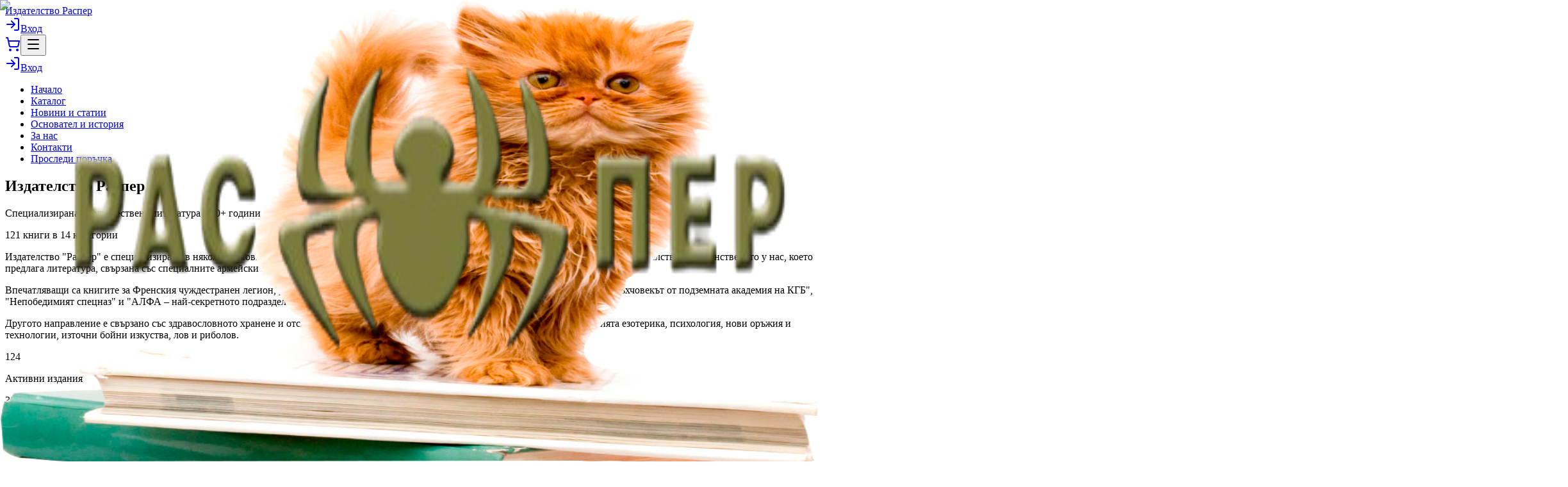

--- FILE ---
content_type: text/html; charset=utf-8
request_url: https://rasper-bg.com/?product=%D1%87%D1%83%D0%B4%D0%BE%D1%82%D0%BE-%D0%BD%D0%B0-%D0%B0%D0%BB%D0%BA%D0%B0%D0%BB%D0%BD%D0%BE%D1%82%D0%BE-%D1%85%D1%80%D0%B0%D0%BD%D0%B5%D0%BD%D0%B5
body_size: 28754
content:
<!DOCTYPE html><html lang="bg"><head><meta charSet="utf-8"/><meta name="viewport" content="width=device-width, initial-scale=1"/><link rel="preload" href="/_next/static/media/83afe278b6a6bb3c-s.p.3a6ba036.woff2" as="font" crossorigin="" type="font/woff2"/><link rel="preload" href="/_next/static/media/9c72aa0f40e4eef8-s.p.18a48cbc.woff2" as="font" crossorigin="" type="font/woff2"/><link rel="preload" as="image" href="/images/logo-cat.png"/><link rel="preload" href="https://zbkol1arkuhrzw1u.public.blob.vercel-storage.com/istoriya-greenland-3-Zjp6EeuoXEZzQvMmqUjzUIOR5a5n3Z.jpg" as="image"/><link rel="preload" href="https://zbkol1arkuhrzw1u.public.blob.vercel-storage.com/th-yzxecFrYILdheuLxouVq9kHb1jNfwH.jpg" as="image"/><link rel="preload" href="https://zbkol1arkuhrzw1u.public.blob.vercel-storage.com/glp-1-UQcBkEtvpZXYGOfMwmbO0JhAGZpjKx.jpg" as="image"/><link rel="stylesheet" href="/_next/static/chunks/f16fd8ba909915ba.css" data-precedence="next"/><link rel="preload" as="script" fetchPriority="low" href="/_next/static/chunks/9f0a3cacf9055b6a.js"/><script src="/_next/static/chunks/f902c9493ef8b841.js" async=""></script><script src="/_next/static/chunks/bc3664aa24bf4dcb.js" async=""></script><script src="/_next/static/chunks/c645af7d6b65f73e.js" async=""></script><script src="/_next/static/chunks/a83010a40c88e84c.js" async=""></script><script src="/_next/static/chunks/8b283391f24d69c9.js" async=""></script><script src="/_next/static/chunks/turbopack-d8d05769055efec0.js" async=""></script><script src="/_next/static/chunks/9c78e9278eed0317.js" async=""></script><script src="/_next/static/chunks/ff1a16fafef87110.js" async=""></script><script src="/_next/static/chunks/247eb132b7f7b574.js" async=""></script><meta name="next-size-adjust" content=""/><link rel="manifest" href="/manifest.json"/><meta name="theme-color" content="#16a34a"/><meta name="mobile-web-app-capable" content="yes"/><meta name="apple-mobile-web-app-capable" content="yes"/><meta name="apple-mobile-web-app-status-bar-style" content="default"/><link rel="preconnect" href="https://images.unsplash.com"/><link rel="dns-prefetch" href="https://images.unsplash.com"/><title>Начало</title><meta name="description" content="Издателство Распер - водещ български издател с 30+ години опит. Онлайн книжарница със специализирана и художествена литература. Книги за спецчасти, военна литература, здравословно хранене, езотерика и много повече."/><link rel="author" href="https://rasper-bookstore.vercel.app"/><meta name="author" content="Издателство Распер"/><link rel="manifest" href="/manifest.webmanifest"/><meta name="keywords" content="книги,издателство,Распер,онлайн книжарница,български книги,военна литература,специални части,здравословно хранене,езотерика,духовност,личностно развитие,книжарница България,поръчка книги онлайн,български издатели,книги за спецчасти"/><meta name="creator" content="Издателство Распер"/><meta name="publisher" content="Издателство Распер"/><meta name="robots" content="index, follow"/><meta name="googlebot" content="index, follow, max-video-preview:-1, max-image-preview:large, max-snippet:-1"/><meta name="category" content="books"/><meta name="google" content="notranslate"/><link rel="canonical" href="https://rasper-bookstore.vercel.app"/><link rel="alternate" hrefLang="bg-BG" href="https://rasper-bookstore.vercel.app"/><meta name="format-detection" content="telephone=no, address=no, email=no"/><meta name="google-site-verification" content="google-site-verification-code"/><meta name="yandex-verification" content="yandex-verification-code"/><meta property="og:title" content="Издателство Распер - Онлайн книжарница"/><meta property="og:description" content="Водещ български издател с 30+ години опит. Специализирана и художествена литература."/><meta property="og:type" content="website"/><meta name="twitter:card" content="summary_large_image"/><meta name="twitter:title" content="Издателство Распер - Онлайн книжарница"/><meta name="twitter:description" content="Специализирана и художествена литература с 30+ години опит"/><meta name="twitter:image" content="https://rasper-bookstore.vercel.app/images/og-image.jpg"/><link rel="icon" href="/icon.svg" type="image/svg+xml"/><link rel="apple-touch-icon" href="/icon.svg" type="image/svg+xml"/><script type="application/ld+json">{"@context":"https://schema.org","@type":"Organization","name":"Издателство Распер","url":"https://rasper-bookstore.vercel.app","logo":"https://rasper-bookstore.vercel.app/images/logo.png","sameAs":["https://www.facebook.com/rasper.bg","https://www.instagram.com/rasper.bg"],"contactPoint":{"@type":"ContactPoint","contactType":"customer service","availableLanguage":"Bulgarian"}}</script><script type="application/ld+json">{"@context":"https://schema.org","@type":"WebSite","name":"Издателство Распер","url":"https://rasper-bookstore.vercel.app","potentialAction":{"@type":"SearchAction","target":{"@type":"EntryPoint","urlTemplate":"https://rasper-bookstore.vercel.app/catalog?search={search_term_string}"},"query-input":"required name=search_term_string"}}</script><script id="theme-script">
              (function() {
                try {
                  var isDark = window.matchMedia('(prefers-color-scheme: dark)').matches;
                  if (isDark) {
                    document.documentElement.classList.add('dark');
                  } else {
                    document.documentElement.classList.remove('dark');
                  }
                } catch (e) {}
              })();
            </script><script src="/_next/static/chunks/a6dad97d9634a72d.js" noModule=""></script></head><body class="bg-gray-50 dark:bg-gray-900"><div hidden=""><!--$--><!--/$--></div><header class="bg-white dark:bg-gray-900 shadow-sm sticky top-0 z-50 w-full"><div class="container mx-auto px-4 py-3"><div class="flex items-center justify-between gap-4"><a class="flex items-center gap-3" href="/"><div class="relative w-9 h-9 md:w-14 md:h-14 shrink-0"><img alt="Издателство Распер Лого" decoding="async" data-nimg="fill" class="object-contain" style="position:absolute;height:100%;width:100%;left:0;top:0;right:0;bottom:0;color:transparent" src="/images/logo-cat.png"/></div><span class="text-base md:text-2xl font-bold bg-linear-to-r from-green-600 to-cyan-600 bg-clip-text text-transparent whitespace-nowrap md:whitespace-nowrap">Издателство Распер</span></a><div class="hidden md:flex flex-1 max-w-lg mx-4"><!--$!--><template data-dgst="BAILOUT_TO_CLIENT_SIDE_RENDERING"></template><div class="w-full h-10 bg-gray-100 dark:bg-gray-800 rounded-lg animate-pulse"></div><!--/$--></div><div class="flex items-center gap-1 md:gap-4 flex-nowrap shrink-0 md:w-auto"><div class="md:hidden"><a class="flex items-center gap-2 px-4 py-2 text-sm font-medium text-gray-700 dark:text-gray-300 hover:text-green-600 dark:hover:text-green-400 transition-colors" href="/login"><svg xmlns="http://www.w3.org/2000/svg" width="24" height="24" viewBox="0 0 24 24" fill="none" stroke="currentColor" stroke-width="2" stroke-linecap="round" stroke-linejoin="round" class="lucide lucide-log-in h-4 w-4" aria-hidden="true"><path d="m10 17 5-5-5-5"></path><path d="M15 12H3"></path><path d="M15 3h4a2 2 0 0 1 2 2v14a2 2 0 0 1-2 2h-4"></path></svg><span class="hidden sm:inline">Вход</span></a></div><a class="relative p-2 hover:bg-gray-100 dark:hover:bg-gray-700 rounded-full transition-colors" href="/cart"><svg xmlns="http://www.w3.org/2000/svg" width="24" height="24" viewBox="0 0 24 24" fill="none" stroke="currentColor" stroke-width="2" stroke-linecap="round" stroke-linejoin="round" class="lucide lucide-shopping-cart w-6 h-6 text-gray-700 dark:text-gray-300" aria-hidden="true"><circle cx="8" cy="21" r="1"></circle><circle cx="19" cy="21" r="1"></circle><path d="M2.05 2.05h2l2.66 12.42a2 2 0 0 0 2 1.58h9.78a2 2 0 0 0 1.95-1.57l1.65-7.43H5.12"></path></svg></a><button class="md:hidden p-2 hover:bg-gray-100 dark:hover:bg-gray-700 rounded-full transition-colors" aria-label="Toggle menu"><svg xmlns="http://www.w3.org/2000/svg" width="24" height="24" viewBox="0 0 24 24" fill="none" stroke="currentColor" stroke-width="2" stroke-linecap="round" stroke-linejoin="round" class="lucide lucide-menu w-6 h-6 text-gray-700 dark:text-gray-300" aria-hidden="true"><path d="M4 5h16"></path><path d="M4 12h16"></path><path d="M4 19h16"></path></svg></button><div class="hidden md:block"><a class="flex items-center gap-2 px-4 py-2 text-sm font-medium text-gray-700 dark:text-gray-300 hover:text-green-600 dark:hover:text-green-400 transition-colors" href="/login"><svg xmlns="http://www.w3.org/2000/svg" width="24" height="24" viewBox="0 0 24 24" fill="none" stroke="currentColor" stroke-width="2" stroke-linecap="round" stroke-linejoin="round" class="lucide lucide-log-in h-4 w-4" aria-hidden="true"><path d="m10 17 5-5-5-5"></path><path d="M15 12H3"></path><path d="M15 3h4a2 2 0 0 1 2 2v14a2 2 0 0 1-2 2h-4"></path></svg><span class="hidden sm:inline">Вход</span></a></div></div></div><div class="md:hidden mt-3"><!--$!--><template data-dgst="BAILOUT_TO_CLIENT_SIDE_RENDERING"></template><div class="w-full h-10 bg-gray-100 dark:bg-gray-800 rounded-lg animate-pulse"></div><!--/$--></div></div><nav class="hidden md:block border-t border-gray-200 dark:border-gray-800"><div class="container mx-auto px-4"><ul class="flex items-center gap-1"><li><a class="block px-4 py-3 text-sm font-medium transition-colors
                      text-gray-700 dark:text-gray-300 hover:text-green-600 dark:hover:text-green-400 hover:bg-green-50 dark:hover:bg-gray-800" data-nav-id="/" href="/">Начало</a></li><li><a class="block px-4 py-3 text-sm font-medium transition-colors
                      text-gray-700 dark:text-gray-300 hover:text-green-600 dark:hover:text-green-400 hover:bg-green-50 dark:hover:bg-gray-800" data-nav-id="/catalog" href="/catalog">Каталог</a></li><li><a class="block px-4 py-3 text-sm font-medium transition-colors
                      text-gray-700 dark:text-gray-300 hover:text-green-600 dark:hover:text-green-400 hover:bg-green-50 dark:hover:bg-gray-800" data-nav-id="news-articles-v2" href="/articles">Новини и статии</a></li><li><a class="block px-4 py-3 text-sm font-medium transition-colors
                      text-gray-700 dark:text-gray-300 hover:text-green-600 dark:hover:text-green-400 hover:bg-green-50 dark:hover:bg-gray-800" data-nav-id="/founder" href="/founder">Основател и история</a></li><li><a class="block px-4 py-3 text-sm font-medium transition-colors
                      text-gray-700 dark:text-gray-300 hover:text-green-600 dark:hover:text-green-400 hover:bg-green-50 dark:hover:bg-gray-800" data-nav-id="/about" href="/about">За нас</a></li><li><a class="block px-4 py-3 text-sm font-medium transition-colors
                      text-gray-700 dark:text-gray-300 hover:text-green-600 dark:hover:text-green-400 hover:bg-green-50 dark:hover:bg-gray-800" data-nav-id="/contact" href="/contact">Контакти</a></li><li><a class="block px-4 py-3 text-sm font-medium transition-colors
                      text-gray-700 dark:text-gray-300 hover:text-green-600 dark:hover:text-green-400 hover:bg-green-50 dark:hover:bg-gray-800" data-nav-id="/track-order" href="/track-order">Проследи поръчка</a></li></ul></div></nav></header><main><script type="application/ld+json">{"@context":"https://schema.org","@type":"Organization","@id":"https://rasper-bookstore.vercel.app#organization","name":"Издателство Распер","description":"Водещ български издател с 30+ години опит в специализирана и художествена литература","url":"https://rasper-bookstore.vercel.app","logo":"https://rasper-bookstore.vercel.app/images/logo-cat.png","contactPoint":[{"telephone":"0876 490 238","email":"info@rasper-bg.com","contactType":"customer service"}],"address":{"@type":"PostalAddress","streetAddress":"ул. Цар Симеон 106","addressLocality":"София","postalCode":"1202","addressCountry":"BG"},"sameAs":["https://www.facebook.com/rasper.bg"]}</script><script type="application/ld+json">{"@context":"https://schema.org","@type":"WebSite","@id":"https://rasper-bookstore.vercel.app#website","url":"https://rasper-bookstore.vercel.app","name":"Издателство Распер","description":"Специализирана и художествена литература с 30+ години опит","publisher":{"@id":"https://rasper-bookstore.vercel.app#organization"},"potentialAction":{"@type":"SearchAction","target":{"@type":"EntryPoint","urlTemplate":"https://rasper-bookstore.vercel.app/catalog?search={search_term_string}"},"query-input":"required name=search_term_string"},"inLanguage":"bg-BG"}</script><section class="bg-gradient-to-br from-blue-50 via-white to-purple-50 py-20 dark:bg-slate-900 dark:bg-none"><div class="container mx-auto px-4"><div class="max-w-4xl mx-auto text-center mb-16"><h1 class="text-5xl md:text-6xl font-bold mb-6 bg-gradient-to-r from-green-600 to-cyan-600 bg-clip-text text-transparent">Издателство Распер</h1><p class="text-xl md:text-2xl text-gray-600 dark:text-gray-300 mb-4">Специализирана и художествена литература с 30+ години опит</p><p class="text-lg text-gray-500 dark:text-gray-400 mb-10">121<!-- --> книги в <!-- -->14<!-- --> категории</p></div><div class="max-w-4xl mx-auto"><div class="bg-white dark:bg-gray-800 rounded-xl shadow-lg p-8 md:p-10 mb-8"><p class="text-gray-700 dark:text-gray-300 mb-6 leading-relaxed text-lg">Издателство &quot;Распер&quot; е специализирано в няколко основни направления на качествената литература. Като издател на списание &quot;Командос&quot;, издателството е единственото у нас, което предлага литература, свързана със специалните армейски и полицейски части и антитерористичните операции.</p><p class="text-gray-700 dark:text-gray-300 mb-6 leading-relaxed text-lg">Впечатляващи са книгите за Френския чуждестранен легион, руските, американските, френските и английски спецчасти. Книги като &quot;Свръхчовекът от подземната академия на КГБ&quot;, &quot;Непобедимият спецназ&quot; и &quot;АЛФА – най-секретното подразделение на КГБ&quot; са истински емблеми на издателството.</p><p class="text-gray-700 dark:text-gray-300 mb-8 leading-relaxed text-lg">Другото направление е свързано със здравословното хранене и отслабването. Издателство &quot;Распер&quot; присъства сериозно и в направленията езотерика, психология, нови оръжия и технологии, източни бойни изкуства, лов и риболов.</p><div class="grid grid-cols-3 gap-6 pt-8 border-t border-gray-200 dark:border-gray-700"><div class="text-center"><p class="text-3xl md:text-4xl font-bold text-blue-600 dark:text-blue-400 mb-2">124</p><p class="text-sm md:text-base text-gray-600 dark:text-gray-400">Активни издания</p></div><div class="text-center"><p class="text-3xl md:text-4xl font-bold text-green-600 dark:text-green-400 mb-2">30+</p><p class="text-sm md:text-base text-gray-600 dark:text-gray-400">История</p></div><div class="text-center"><p class="text-3xl md:text-4xl font-bold text-purple-600 dark:text-purple-400 mb-2">6</p><p class="text-sm md:text-base text-gray-600 dark:text-gray-400">Основни Тематики</p></div></div></div><div class="text-center"><a class="inline-flex items-center justify-center rounded-md font-medium h-11 px-8 bg-green-600 text-white hover:bg-green-700 dark:bg-green-500 dark:text-white dark:hover:bg-green-600 " href="/catalog">Разгледай каталога</a></div></div></div></section><section id="news" class="py-16 bg-gradient-to-br from-gray-50 via-blue-50 to-purple-50 dark:from-slate-900 dark:via-slate-900 dark:to-slate-900 scroll-mt-20"><div class="container mx-auto px-4"><div class="max-w-6xl mx-auto"><div class="text-center mb-12"><h2 class="text-3xl font-bold mb-4 bg-gradient-to-r from-green-600 to-cyan-600 bg-clip-text text-transparent">Новини и статии</h2><p class="text-gray-600 dark:text-gray-400">Прочетете нашите последни публикации</p></div><div class="grid grid-cols-1 md:grid-cols-2 lg:grid-cols-3 gap-6"><div class="rounded-lg bg-white text-gray-950 shadow-sm dark:bg-gray-800 dark:text-gray-50 group hover:shadow-2xl transition-all duration-300 overflow-hidden bg-white dark:bg-gray-800"><div class="relative h-48 overflow-hidden"><img src="https://zbkol1arkuhrzw1u.public.blob.vercel-storage.com/istoriya-greenland-3-Zjp6EeuoXEZzQvMmqUjzUIOR5a5n3Z.jpg" alt="Непознатата Гренландия" class="w-full h-full object-cover"/><div class="absolute top-4 right-4 bg-white/90 dark:bg-gray-800/90 px-3 py-1 rounded-full text-sm font-semibold text-green-600 dark:text-green-400">Интересно</div></div><div class="p-6"><div class="text-sm text-gray-500 dark:text-gray-400 mb-2">18.01.2026 г.</div><a href="/articles/cmkk0i8lx0003co9t4r7op313"><h3 class="text-xl font-bold mb-3 text-gray-900 dark:text-white group-hover:text-green-600 dark:group-hover:text-green-400 transition-colors">Непознатата Гренландия</h3></a><p class="text-gray-600 dark:text-gray-300 mb-4 line-clamp-3">Гренландия е най-големият остров на Земята. Разположен на североизток от Северна Америка. Затова от гледна точка на географията се отнася към нея, а политически се отнася към Европа, тъй като заедно със заобикалящите я острови образува едноименната автономна единица, която влиза в състава на Датското кралство.
Гренландия се мие от Атлантическия и Северния Ледовит Океан. Площта й е 2 166 086 квадратни километра. Тя е три пъти по-малка от Австралия – най-малкия континент на Земята.
Най-крайната северна точка на острова е нос Морис Джесъп, който се смятал за най-близкия до Северния полюс участък от сушата до 1900 г., когато е открит остров Кафеклубън.
Най-големият населен пункт в острова е Нуук –  с около 18 хиляди жители. Градът е разположен на полуостров в западната част на Гренландия. Основното население на острова са гренландските ескимоси.
Най-ранните заселници на острова викингите нарекли Гренланд („Зелена земя“). В скандинавските саги се разказва как норвежкият викинг Ерик Рижи, изгнаник от Исландия заради две убийства, бил изпратен на заточение на земята, която, както било известно, се намира на северозапад. Заедно с немалкото си семейство и робите си, той намерил благоприятно за живеене място, заселил се на острова и му дал днешното име.
Името на острова на гренландски език звучи като Калаалит Нунаат. Калаалитите са подгрупа на гренландските ескимоси.
Арктическите народи, които населявали Гренландия, преди да бъде открита от европейците, преди скандинавците, изчезнали и островът бил безлюден.
Ескимосите калаалити, които се смятат за коренното население на Гренландия, всъщност се появили там едва през 13 век, когато на острова от 200 години съществували скандинавски селища. Но за разлика от тях ескимосите и до днес не са напускали острова и го населявали постоянно.
Прадеди на гренландските ескимоси са представители на културата туле, която възникнала около 1000 г. от н. е. на Аляска и оттам се разпространила в цяла Северна Канада, достигайки до Гренландия през 13 век. Туле сменила културата Дорсет, която по-рано се развивала в Североизточна Канада и Северозападна Гренландия. Във фолклора и в исландските писмени източници има свидетелства за сложните отношения между ескимосите и скандинавските заселници, населяващи Източната, Западната част и Ивитуут.
За европейците Гренландия станала известна през 982 г., когато на острова десантирали норвежки викинги, водени от Ерик Торвалдсон Рижи, който заради кръвно отмъщение напуснал Исландия. Ерик основал там колония и дал на името на острова – „Зелена земя“. Според една версия това име имало рекламна цел – да привлече повече заселници; според друга - по това време островът действително бил покрит с растителност. След това синът на Ерик – Лейф, продължил експедициите на запад и открил Уинланд – днешна Канада. Той пренесъл християнството в Гренландия и покръстил жителите й. Тогавашните гренландци се смятали за граждани на Норвегия, в състава на която тогава влизала и Исландия. Скандинавските селища с времето западнали и от 1408 г. фактически изчезнали.
През 1536 г. Норвегия и всичките й морски владения влезли в уния с Дания, която обявила острова за свой и през 1605 г. започнала неговата повторна колонизация. След разтрогването на унията през 1814 г. Норвегия излязла от състава на Дания, но Гренландия останала в състава й.
По времето на Втората световна война Дания загубила контрола над Гренландия. След войната тя върнала контрола си над острова, но го лишила от колониалния му статут. 
През 1953 г. Гренландия била провъзгласена за част от Датското кралство и получила представителство в парламента на страната; през 1979 г. тя получила широка автономия по вътрешните дела. През 1973 г. Гренландия заедно с Дания влиза в Европейската икономическа общност, но през 1985 г. я напуска в резултат от референдум и запазва статута си на асоциирана държава.
По времето на антропогена започнало вледеняване на острова. Голяма част от него е скрита под леда. С ледници са покрити 1834 квадратни километра от острова. Средната дебелина на ледника е 2300 м, най-голямата – 3400 м.
Горните слоеве лед се преместват от центъра към западните и източните краища на ледника със средна скорост около 150 метра годишно.
Източният бряг на острова се мие от Източно-Гренландското течение и почти цяла година е блокирано от плаващи ледове, носени от централната част на Северния Ледовит океан. Западният бряг на острова се мие от топлите води на Западно-Гренландското течение. Северният бряг е блокиран от лед през цялата година. Бреговете на острова са силно изрязани от дълбоки и дълги фиорди.
Източният бряг образува покрити с планински ледници хребети, един от които е хребетът Уоткинс, разположен на най-високия връх в Гренландия и цяла Арктика - Гунбьорн.
Климатът в бреговите райони на Гренландия е променлив. Най-мек е на югозападния бряг. Средните температури през юли в Какорток са плюс 9,76 градуса, в Нуук – плюс 8,3 градуса през януари.
През лятото понякога температурата надхвърля 21 градуса. Най-ниски са температурите в центъра на острова и стига до минус 60 градуса през зимата, а през лятото се вдига до минус 12 градуса.
На западния бряг също е студено. В Питуфик средната температура през януари е минус 27 градуса. През зимата заливите и фиордите на западния бряг северно от остров Диско замръзват. На югозападния бряг падат много валежи. 
Растителността в Гренландия е разпространена на свободните от лед места. На крайния юг се срещат брезови, хвойнови, върбови и др.участъци.
На 80 градуса северна ширина преобладава тундрата, на юг  - растат храсти, на север има мъхово-лишейна растителност.
От животните се срещат северен елен, бяла мечка, полярен вълк, леминг, в крайбрежните води – гренландски кит, гренландски тюлен, морж и др.; на острова има около 30 вида млекопитаещи. От птиците се срещат чайки, бели яребици и др., от рибите – атлантическа треска, палтус, атлантическа сьомга, акула. Промишлено се отглеждат скариди.
Населението според преброяване през 2019 г. е около 60 хиляди. Основното население са гренландските ескимоси – 90%, останалите са датчани и други европейци. Повечето хора живеят на югозападния бряг, където се намират големите градове Нуук, Какорток, Сисимиут, Маниитсок. Населението на острова се занимава най-често с лов и риболов.
От момента на основаването през 983 г. от първите нормански заселници до приемането на християнството от местното население през 1262 г. Гренландия формално няма политическа принадлежност и от този момент до началото на 13 век островът формално принадлежи на Норвегия, но през 14 в. контактите с нея се прекратяват.
През 1721 г. започнала датската колонизация на острова. През 1744 г. тя установила държавен монопол, съществувал до 1950 г. за търговия с Гренландия. През 1814 г. при разтрогването на датско-норвежката уния Гренландия остава с Дания и до 1953 г. е нейна колония. Същата година Гренландия е обявена за част от територията на Датското кралство.
През април 1940 г., когато Дания е окупирана от Германия, правителството на САЩ заявява, че над Гренландия се разпростира доктрината Монро. На 9 април 1941 г. посланикът на Дания във Вашингтон подписва  с американското правителство договор за отбрана на Гренландия. След като Дания влиза в НАТО през 1949 г., между датското и американското правителство на 27 април 1851 г. е подписано съглашение, според което Дания и САЩ осъществяват обща отбрана на острова. През 1971 г. САЩ имат в Гренландия две военни бази и други военни обекти.
През 2004 г. Дания и САЩ подписват съглашение, което модернизира договора от 1951 г. за защита на Гренландия. Става дума първо за модернизация на американските бази.
През 19 в. държавният секретар Уилям Х. Сюард изучава възможността САЩ да купят Гренландия. През 1867 г. Конгресът отклонява проекта му.
След Втората световна война САЩ проявяват геополитически интерес към Гренландия, а през 1946 г. предлагат да купят острова от Дания за 100 милиона долара, но Дания отказва да го продава.
През 21-ви век САЩ, според Уйкилийкс, както преди, имат интерес да добиват въглеводороди на бреговете на Гренландия. През август 2019 г. президентът Тръмп предлага да купи Гренландия, което принуждава премиера на  острова Ким Килсен да направи изявление, че Гренландия не се продава. В края на 2025 и началото на 2026 г. Тръмп отново настоява да купи Гренландия, но новият премиер Муте Егеде също отговаря, че островът не се продава.
Борбата за независимост
През май 1953 г. Копенхаген изселва 187 ескимоси северно от Туле, на по-суровото място Каанак. Депортацията се съпровожда с жертви. 
Идеята за независимост на Гренландия възниква през 1979 г., когато е приет законът за вътрешната автономия. Той създал регионален парламент и дал на властите на острова свобода в събирането на данъци, по въпросите за културата, образованието, лова и риболова.
През август 1999 г. ескимосите спечелват съдебния процес, който признава, че депортацията е била незаконна.
През 2003 г. гренландците създават движение, чиято цел е връщането на изселените на земите им и компенсации за страданията им.
През 2008 г. е проведен референдум по закона за самоуправлението. 75% от населението гласува за възможността да обяви независимост всеки момент, като се събере болшинство гласуващи. Копенхаген признава закона за самоуправлението и няма да възразява против обявяването на референдум за независимост на острова.
Разногласията между Дания и Гренландия се обострят в края на 2017 г. Тогава бившият министър на труда подава жалба срещу правителството на Дания в ООН. Причината е отстраняването на Дания от решаване на проблема със замърсяването на острова от американските военни.  Местните власти са обезпокоени от изоставената база Camp Century, изградена в ледник. Там и досега има радиоактивни отпадъци, изоставени от американската армия.
През 2025 г. премиерът на Гренландия Егеде отново повдига въпроса за независимост на острова от Дания във връзка с предложението на Тръмп да купи острова.


Какви полезни изкопаеми има в Гренландия (информация на БТА)
Проучване от 2023 г. показва, че в Гренландия има налице 25 от 34-те минерала, считани за &quot;критични суровини&quot; от Европейската комисия. В Гренландия е забранен добивът на нефт и природен газ по екологични причини, а развитието на минния ѝ сектор е затруднено от бюрокрация и съпротива от страна на коренното население.
Редкоземни изкопаеми
Три от най-големите находища в Гренландия се намират в южната провинция Гардар. Компаниите, които искат да разработят мини за редкоземни метали, са &quot;Критикал Металс Корп.&quot;(Critical Metals Corp), която закупи находището Танбриз, &quot;Енерджи Транзишън Минералс&quot; (Energy Transition Minerals), чийто проект Кунарсут е спрян заради правни спорове и &quot;Нео Пърформанс Матириълс&quot;(Neo Performance Materials). Редкоземните елементи са ключови за постоянните магнити, използвани в електрическите превозни средства и вятърните турбини.
Графит
Съобщава се за възможност за добив на графит и графитни шисти от много находища на острова. &quot;ГрийнРок&quot; (GreenRoc) е подала заявление за лиценз за експлоатация за разработване на проекта за графит Амитсог. Естественият графит се използва предимно в батерии за електрически превозни средства и при производството на стомана.
Мед
Според Органа за минерални ресурси по-голямата част от залежите на мед са били обект на ограничени проучвателни кампании. Особено интересни са недостатъчно проучените райони в североизточната и централно-източната част на острова, се казва в доклада. Регистрираната в Лондон компания &quot;80 Майл&quot;(80 Mile) се стреми да разработи Дшиско-Нусуак, което съдържа мед, никел, платина и кобалт.
Никел
Следите от никелови натрупвания са многобройни според Службата за минерални ресурси. На голямата минна компания &quot;Англо-Американ&quot; (Anglo American) е предоставен петгодишен лиценз за проучване в Западна Гренландия в средата на 2019 г. и тя търси находища на никел, наред с други.
Цинк
Цинкът се намира предимно на север в геоложка формация, която се простира на повече от 2500 км. Компаниите се стремят да разработят цинковото находище &quot;Цитронен Фиорд&quot; (Citronen Fjord) и проект за добив на олово, който е обявен за един от най-големите в света неразработени цинкови ресурси.
Злато
Най-перспективните райони с потенциал за злато са около фиорда Сермилигаарсук в южната част на страната. Миналата година &quot;Амарог Минералс&quot; (Amaroq Minerals) откри златна мина в планината Налунак в община Куджалек.
Диаманти
Докато повечето малки диаманти и най-големите камъни се намират в западната част на острова, присъствието им в други региони може също да е значително.
Желязна руда
Находищата се намират в Исуа в южната част на Западна Гренландия, в Итилиарсук в централната част на Западна Гренландия и в северозападната част на Гренландия по протежение на река Лауге Кох.
Титан-ванадий
Известни находища на титан и ванадий се намират в югозападната, източната и южната част на страната. Титанът се използва за търговски, медицински и промишлени цели, докато ванадият се използва главно за производство на специални стоманени сплави. Най-важното промишлено съединение на ванадия, ванадиев пентоксид, се използва като катализатор за производството на сярна киселина.
Волфрам
Волфрамът се използва за няколко промишлени приложения, залежите от него се намират предимно в централната източна и североизточна част на страната, с оценени находища в южната и западната част на страната.
Уран
През 2021 г. лявата инуитска партия &quot;Атакатигйит“ забрани добива на уран, с което на практика спря развитието на проекта за редкоземни метали &quot;Куаннарсут&quot;, в който уранът е вторичен продукт.

</p><a class="inline-flex items-center justify-center rounded-md font-medium h-10 px-4 hover:bg-gray-100 dark:hover:bg-gray-700 group-hover:text-green-600 dark:group-hover:text-green-400" href="/articles/cmkk0i8lx0003co9t4r7op313">Прочети повече →</a></div></div><div class="rounded-lg bg-white text-gray-950 shadow-sm dark:bg-gray-800 dark:text-gray-50 group hover:shadow-2xl transition-all duration-300 overflow-hidden bg-white dark:bg-gray-800"><div class="relative h-48 overflow-hidden"><img src="https://zbkol1arkuhrzw1u.public.blob.vercel-storage.com/th-yzxecFrYILdheuLxouVq9kHb1jNfwH.jpg" alt="Англичаните добавят резенчета ябълка в чая заради кверцетина - силно противомикробно вещество" class="w-full h-full object-cover"/><div class="absolute top-4 right-4 bg-white/90 dark:bg-gray-800/90 px-3 py-1 rounded-full text-sm font-semibold text-green-600 dark:text-green-400">Интересно</div></div><div class="p-6"><div class="text-sm text-gray-500 dark:text-gray-400 mb-2">18.01.2026 г.</div><a href="/articles/cmkjtoztw0002yvheon0z2a59"><h3 class="text-xl font-bold mb-3 text-gray-900 dark:text-white group-hover:text-green-600 dark:group-hover:text-green-400 transition-colors">Англичаните добавят резенчета ябълка в чая заради кверцетина - силно противомикробно вещество</h3></a><p class="text-gray-600 dark:text-gray-300 mb-4 line-clamp-3">Когато посетих Англия, бях учуден, че местните почти не се сблъскват с болести, които смятаме за обичайни – простуда, хрема, кашлица. И причината да е така, не е в климата, а в един ритуал, който англичаните строго спазват – пият чай с резенчета ябълка. В началото мислех, че това е тяхна традиция, но се оказа, че тази напитка работи на ниво физиология.
В Англия добавят резенчета ябълка в чая не заради вкуса. При нагряване се отделя кверцетин, който е антимокробно вещество, което лекува слизестите обвивки на носа и гърлото. Той е натурален антихистамин, антивирусна бариера. Кверцетинът предпазва от хрема, кашлица и от употреба на безбройните противовирусни лекарства.
Освен това горещият чай с ябълка меко разширява съдовете и засилва кръвообращението в горните дихателни пътища. Вирусите не успяват да се закрепят за тях благодарение на този ефект. И това не е вълшебство, а биохимичен процес. Чай с ябълка англичаните пият всеки ден, особено в студеното време. У нас най-често добавят в чая лимон.
Англичаните не започват да пият чая при първите признаци на дискомфорт, когато има леки болки в ставите, дразнене в гърлото и хрема, на които ние не обръщаме внимание, смятайки че ще ни мине от само себе си, а след два дни се оказваме с висока температура.
Англичаните стопират този процес в началния му стадий.
Запарете черен чай или някоя от вашите любими билки и добавете в напитката половинка сладка ябълка, нарязана на тънко.
След 5-7 минути тя се превръща в натурален противовирусен коктейл.
Александър Калинченко
</p><a class="inline-flex items-center justify-center rounded-md font-medium h-10 px-4 hover:bg-gray-100 dark:hover:bg-gray-700 group-hover:text-green-600 dark:group-hover:text-green-400" href="/articles/cmkjtoztw0002yvheon0z2a59">Прочети повече →</a></div></div><div class="rounded-lg bg-white text-gray-950 shadow-sm dark:bg-gray-800 dark:text-gray-50 group hover:shadow-2xl transition-all duration-300 overflow-hidden bg-white dark:bg-gray-800"><div class="relative h-48 overflow-hidden"><img src="https://zbkol1arkuhrzw1u.public.blob.vercel-storage.com/glp-1-UQcBkEtvpZXYGOfMwmbO0JhAGZpjKx.jpg" alt="Когато мозъкът не чува ситостта: лептинова и инсулинова резистентност" class="w-full h-full object-cover"/><div class="absolute top-4 right-4 bg-white/90 dark:bg-gray-800/90 px-3 py-1 rounded-full text-sm font-semibold text-orange-600 dark:text-orange-400">Отслабване - борба с излишните килограми</div></div><div class="p-6"><div class="text-sm text-gray-500 dark:text-gray-400 mb-2">18.01.2026 г.</div><a href="/articles/cmkjkmu110000uhrzxcn8d9p4"><h3 class="text-xl font-bold mb-3 text-gray-900 dark:text-white group-hover:text-orange-600 dark:group-hover:text-orange-400 transition-colors">Когато мозъкът не чува ситостта: лептинова и инсулинова резистентност</h3></a><p class="text-gray-600 dark:text-gray-300 mb-4 line-clamp-3">Модерният дебат за затлъстяването все по-малко прилича на спор за „воля“ и все повече – на спор за биология, среда и лечение. Причината е проста: при много хора гладът не е „слаб характер“, а силен биологичен сигнал, който се усилва, когато тялото „усети“, че теглото пада под неговата вътрешна цел. 

1) „Сет-пойнт“: защо тялото пази килограмите
Представата за телесното тегло като „термостат“ описва как мозъкът защитава определен диапазон: при спад под него апетитът расте, а разходът на енергия може да се понижи.  Това помага да се обясни йо-йо ефектът – след агресивна диета тялото реагира като при недостиг на храна: търси калории, „подсилва“ мислите за храна и прави отслабването трудно за поддържане. 

2) Лептин: „батерията е пълна“, но мозъкът не чува
Лептинът е хормон, произвеждан от мастните клетки, който по принцип информира хипоталамуса колко енергия (мазнини) има налична и би трябвало да намали апетита, когато запасите са достатъчни.  При много хора със затлъстяване се развива лептинова резистентност: лептинът е висок, но сигналът не води до очакваното намаляване на глада – системата е „заглушена“.
Практическият извод: ако лептиновият сигнал не работи добре, човек може да има достатъчно/повече мазнини, но пак да изпитва глад и трудно да усеща ситост след хранене. 

3) Инсулин: когато „хормонът на складирането“ става постоянен фон
Инсулинът е ключов за вкарването на глюкоза в клетките и за регулирането на кръвната захар. Когато храненето често води до високи пикове на глюкоза (и инсулин), с времето може да се стигне до инсулинова резистентност – клетките реагират по-слабо и тялото „компенсира“ с още инсулин.
В контекста на глада това има два важни ефекта:
•	Високият инсулин улеснява складирането на енергия и затруднява мобилизацията на мазнини при някои хора.
•	Колебанията в глюкозата (пик → спад) могат да усилят усещането за глад и cravings, особено при ултрапреработени храни.

4) Връзката инсулин–лептин: защо резистентностите „вървят в пакет“
В предоставения текст се твърди, че лептинът използва вътреклетъчни пътища, сходни с тези на инсулина, и че при високи нива на инсулин лептиновият сигнал може да отслабне, така че мозъкът да „не усеща“ колко мазнини са съхранени.  Дори без да навлизаме в молекулярни детайли, клиничната логика е ясна: когато инсулиновата регулация е нарушена и гладът е хронично повишен, лептиновата обратна връзка по-често изглежда „неадекватна“ – ситостта идва късно, а апетитът се връща бързо.

5) Къде се вписва Ozempic (семаглутид) и защо ефектът често е временен без навици
Семаглутид (Ozempic) е GLP‑1 рецепторен агонист, използван за лечение на диабет тип 2 и за подобряване на контрола на кръвната захар, като едновременно влияе на апетита и усещането за ситост.  В „Ozempic ерата“ много хора постигат значителен спад на теглото, но в публичните анализи често се подчертава и проблемът с възстановяването на теглото след прекратяване, ако не е изградена нова система от навици (хранене, движение, сън, управление на стреса). 
С други думи: медикаментът може да „свали шумa“ на глада достатъчно, за да се направят реалните промени, които подобряват инсулиновата и лептиновата чувствителност—но не може сам да ги „закова“ завинаги. 
6) Как реално се подобрява инсулиновата и лептиновата чувствителност (устойчиво)
•	Силови тренировки + повече мускул: подобрява използването на глюкоза от мускулите и често подпомага инсулиновата чувствителност.
•	Храна, която дава ситост: достатъчно протеин, фибри, минимално течни калории и по-малко ултрапреработени продукти. 
•	Сън и стрес: хроничното недоспиване и стресът повишават глада и правят самоконтрола „по-скъп“ психически, което в текста също е засегнато. 
•	Постепенни промени (не „ударни“ диети): идеята за „пренастройване на термостата“ чрез бавни, последователни навици е по-реалистична от бързо сваляне с последващ rebound. 
</p><a class="inline-flex items-center justify-center rounded-md font-medium h-10 px-4 hover:bg-gray-100 dark:hover:bg-gray-700 group-hover:text-orange-600 dark:group-hover:text-orange-400" href="/articles/cmkjkmu110000uhrzxcn8d9p4">Прочети повече →</a></div></div></div><div class="text-center mt-12"><a class="inline-flex items-center justify-center rounded-md font-medium h-11 px-8 bg-green-600 text-white hover:bg-green-700 dark:bg-green-500 dark:text-white dark:hover:bg-green-600 " href="/articles">Виж всички статии</a></div></div></div></section><section class="py-16 bg-white dark:bg-slate-900"><div class="container mx-auto px-4"><div class="max-w-6xl mx-auto"><div class="text-center mb-12"><h2 class="text-3xl font-bold mb-4 bg-gradient-to-r from-green-600 to-cyan-600 bg-clip-text text-transparent">Най-продавани книги</h2><p class="text-gray-600 dark:text-gray-400">Топ 10 на най-търсените заглавия</p></div><div class="grid grid-cols-2 md:grid-cols-3 lg:grid-cols-5 gap-4 md:gap-6"><a class="group relative" href="/books/slovoto-blagosloviya-i-proklyatie"><div class="relative overflow-hidden rounded-lg shadow-md hover:shadow-xl transition-all duration-300"><div class="absolute top-2 left-2 z-10 w-8 h-8 bg-gradient-to-br from-yellow-400 to-orange-500 rounded-full flex items-center justify-center text-white font-bold text-sm shadow-lg">1</div><div class="aspect-[2/3] relative bg-gray-200 dark:bg-gray-700"><img alt="СЛОВОТО: БЛАГОСЛОВИЯ И ПРОКЛЯТИЕ" loading="lazy" decoding="async" data-nimg="fill" class="object-cover group-hover:scale-105 transition-transform duration-300" style="position:absolute;height:100%;width:100%;left:0;top:0;right:0;bottom:0;color:transparent" sizes="(max-width: 768px) 50vw, (max-width: 1024px) 33vw, 20vw" srcSet="/_next/image?url=https%3A%2F%2Fzbkol1arkuhrzw1u.public.blob.vercel-storage.com%2Fslovoto-blagosloviya-i-proklyatie.jpg&amp;w=128&amp;q=75 128w, /_next/image?url=https%3A%2F%2Fzbkol1arkuhrzw1u.public.blob.vercel-storage.com%2Fslovoto-blagosloviya-i-proklyatie.jpg&amp;w=256&amp;q=75 256w, /_next/image?url=https%3A%2F%2Fzbkol1arkuhrzw1u.public.blob.vercel-storage.com%2Fslovoto-blagosloviya-i-proklyatie.jpg&amp;w=384&amp;q=75 384w, /_next/image?url=https%3A%2F%2Fzbkol1arkuhrzw1u.public.blob.vercel-storage.com%2Fslovoto-blagosloviya-i-proklyatie.jpg&amp;w=640&amp;q=75 640w, /_next/image?url=https%3A%2F%2Fzbkol1arkuhrzw1u.public.blob.vercel-storage.com%2Fslovoto-blagosloviya-i-proklyatie.jpg&amp;w=750&amp;q=75 750w, /_next/image?url=https%3A%2F%2Fzbkol1arkuhrzw1u.public.blob.vercel-storage.com%2Fslovoto-blagosloviya-i-proklyatie.jpg&amp;w=828&amp;q=75 828w, /_next/image?url=https%3A%2F%2Fzbkol1arkuhrzw1u.public.blob.vercel-storage.com%2Fslovoto-blagosloviya-i-proklyatie.jpg&amp;w=1080&amp;q=75 1080w, /_next/image?url=https%3A%2F%2Fzbkol1arkuhrzw1u.public.blob.vercel-storage.com%2Fslovoto-blagosloviya-i-proklyatie.jpg&amp;w=1200&amp;q=75 1200w, /_next/image?url=https%3A%2F%2Fzbkol1arkuhrzw1u.public.blob.vercel-storage.com%2Fslovoto-blagosloviya-i-proklyatie.jpg&amp;w=1920&amp;q=75 1920w, /_next/image?url=https%3A%2F%2Fzbkol1arkuhrzw1u.public.blob.vercel-storage.com%2Fslovoto-blagosloviya-i-proklyatie.jpg&amp;w=2048&amp;q=75 2048w, /_next/image?url=https%3A%2F%2Fzbkol1arkuhrzw1u.public.blob.vercel-storage.com%2Fslovoto-blagosloviya-i-proklyatie.jpg&amp;w=3840&amp;q=75 3840w" src="/_next/image?url=https%3A%2F%2Fzbkol1arkuhrzw1u.public.blob.vercel-storage.com%2Fslovoto-blagosloviya-i-proklyatie.jpg&amp;w=3840&amp;q=75"/></div><div class="absolute inset-0 bg-gradient-to-t from-black/80 via-black/40 to-transparent opacity-0 group-hover:opacity-100 transition-opacity duration-300 flex flex-col justify-end p-3"><p class="text-white text-xs font-semibold line-clamp-2 mb-1">СЛОВОТО: БЛАГОСЛОВИЯ И ПРОКЛЯТИЕ</p><p class="text-white/80 text-xs line-clamp-1">Росица Тодорова, Пламен Григоров</p><div class="flex items-center justify-between mt-2"><span class="text-green-400 font-bold text-sm">15.00<!-- --> лв</span></div></div></div><div class="mt-2 hidden lg:block"><p class="text-sm font-semibold text-gray-900 dark:text-white line-clamp-2 group-hover:text-green-600 dark:group-hover:text-green-400 transition-colors">СЛОВОТО: БЛАГОСЛОВИЯ И ПРОКЛЯТИЕ</p><p class="text-xs text-gray-600 dark:text-gray-400 line-clamp-1 mt-1">Росица Тодорова, Пламен Григоров</p><p class="text-sm font-bold text-green-600 dark:text-green-400 mt-1">15.00<!-- --> лв</p></div></a></div><div class="text-center mt-12"><a class="inline-flex items-center justify-center rounded-md font-medium h-11 px-8 bg-green-600 text-white hover:bg-green-700 dark:bg-green-500 dark:text-white dark:hover:bg-green-600 bg-green-600 hover:bg-green-700 text-white" href="/catalog">Виж всички книги</a></div></div></div></section><section class="py-16 bg-gradient-to-br from-gray-50 via-blue-50 to-purple-50 dark:from-slate-800 dark:via-slate-800 dark:to-slate-800"><div class="container mx-auto px-4"><div class="grid grid-cols-1 md:grid-cols-4 gap-8"><a aria-labelledby="books-label books-count" href="/catalog"><div class="rounded-lg bg-white text-gray-950 shadow-sm dark:bg-gray-800 dark:text-gray-50 text-center hover:shadow-xl transition-all duration-300 transform hover:-translate-y-1 bg-white dark:bg-gray-800 cursor-pointer group"><svg xmlns="http://www.w3.org/2000/svg" width="24" height="24" viewBox="0 0 24 24" fill="none" stroke="currentColor" stroke-width="2" stroke-linecap="round" stroke-linejoin="round" class="lucide lucide-book-open w-12 h-12 text-blue-600 mx-auto mb-4 group-hover:scale-110 transition-transform" aria-hidden="true"><path d="M12 7v14"></path><path d="M3 18a1 1 0 0 1-1-1V4a1 1 0 0 1 1-1h5a4 4 0 0 1 4 4 4 4 0 0 1 4-4h5a1 1 0 0 1 1 1v13a1 1 0 0 1-1 1h-6a3 3 0 0 0-3 3 3 3 0 0 0-3-3z"></path></svg><div id="books-count" class="text-4xl font-bold text-blue-600 mb-2">121</div><div id="books-label" class="text-gray-600 dark:text-gray-400 group-hover:text-green-600 dark:group-hover:text-green-400 transition-colors">Книги</div></div></a><a aria-labelledby="categories-label categories-count" href="#categories"><div class="rounded-lg bg-white text-gray-950 shadow-sm dark:bg-gray-800 dark:text-gray-50 text-center hover:shadow-xl transition-all duration-300 transform hover:-translate-y-1 bg-white dark:bg-gray-800 cursor-pointer group"><svg xmlns="http://www.w3.org/2000/svg" width="24" height="24" viewBox="0 0 24 24" fill="none" stroke="currentColor" stroke-width="2" stroke-linecap="round" stroke-linejoin="round" class="lucide lucide-shopping-bag w-12 h-12 text-green-600 mx-auto mb-4 group-hover:scale-110 transition-transform" aria-hidden="true"><path d="M16 10a4 4 0 0 1-8 0"></path><path d="M3.103 6.034h17.794"></path><path d="M3.4 5.467a2 2 0 0 0-.4 1.2V20a2 2 0 0 0 2 2h14a2 2 0 0 0 2-2V6.667a2 2 0 0 0-.4-1.2l-2-2.667A2 2 0 0 0 17 2H7a2 2 0 0 0-1.6.8z"></path></svg><div id="categories-count" class="text-4xl font-bold text-green-600 mb-2">14</div><div id="categories-label" class="text-gray-600 dark:text-gray-400 group-hover:text-green-600 dark:group-hover:text-green-400 transition-colors">Категории</div></div></a><div class="rounded-lg bg-white text-gray-950 shadow-sm dark:bg-gray-800 dark:text-gray-50 text-center hover:shadow-xl transition-all duration-300 transform hover:-translate-y-1 bg-white dark:bg-gray-800 cursor-default group" aria-labelledby="customers-label customers-count"><svg xmlns="http://www.w3.org/2000/svg" width="24" height="24" viewBox="0 0 24 24" fill="none" stroke="currentColor" stroke-width="2" stroke-linecap="round" stroke-linejoin="round" class="lucide lucide-users w-12 h-12 text-purple-600 mx-auto mb-4 group-hover:scale-110 transition-transform" aria-hidden="true"><path d="M16 21v-2a4 4 0 0 0-4-4H6a4 4 0 0 0-4 4v2"></path><path d="M16 3.128a4 4 0 0 1 0 7.744"></path><path d="M22 21v-2a4 4 0 0 0-3-3.87"></path><circle cx="9" cy="7" r="4"></circle></svg><div id="customers-count" class="text-4xl font-bold text-purple-600 mb-2">50000+</div><div id="customers-label" class="text-gray-600 dark:text-gray-400">Читатели</div></div><div class="rounded-lg bg-white text-gray-950 shadow-sm dark:bg-gray-800 dark:text-gray-50 text-center hover:shadow-xl transition-all duration-300 transform hover:-translate-y-1 bg-white dark:bg-gray-800 cursor-default group" aria-labelledby="rating-label rating-count"><svg xmlns="http://www.w3.org/2000/svg" width="24" height="24" viewBox="0 0 24 24" fill="none" stroke="currentColor" stroke-width="2" stroke-linecap="round" stroke-linejoin="round" class="lucide lucide-star w-12 h-12 text-yellow-600 mx-auto mb-4 group-hover:scale-110 transition-transform" aria-hidden="true"><path d="M11.525 2.295a.53.53 0 0 1 .95 0l2.31 4.679a2.123 2.123 0 0 0 1.595 1.16l5.166.756a.53.53 0 0 1 .294.904l-3.736 3.638a2.123 2.123 0 0 0-.611 1.878l.882 5.14a.53.53 0 0 1-.771.56l-4.618-2.428a2.122 2.122 0 0 0-1.973 0L6.396 21.01a.53.53 0 0 1-.77-.56l.881-5.139a2.122 2.122 0 0 0-.611-1.879L2.16 9.795a.53.53 0 0 1 .294-.906l5.165-.755a2.122 2.122 0 0 0 1.597-1.16z"></path></svg><div id="rating-count" class="text-4xl font-bold text-yellow-600 mb-2">4.9</div><div id="rating-label" class="text-gray-600 dark:text-gray-400">Рейтинг</div></div></div></div></section><section id="categories" class="py-16 bg-gray-50 dark:bg-slate-900 scroll-mt-20"><div class="container mx-auto px-4"><h2 class="text-4xl font-bold text-center mb-12">Категории</h2><div class="grid grid-cols-2 md:grid-cols-4 gap-6"><a class="group" aria-label="View Бойни изкуства category" href="/catalog?category=boyni-izkustva"><div class="bg-white p-8 rounded-xl shadow-sm hover:shadow-xl transition-all duration-300 transform hover:-translate-y-2 dark:bg-gray-800"><div class="text-4xl mb-4 text-center">🥋</div><h3 class="font-semibold text-center text-gray-800 group-hover:text-green-600 dark:text-gray-100 dark:group-hover:text-green-400">Бойни изкуства</h3></div></a><a class="group" aria-label="View Автобиографии category" href="/catalog?category=avtobiografii"><div class="bg-white p-8 rounded-xl shadow-sm hover:shadow-xl transition-all duration-300 transform hover:-translate-y-2 dark:bg-gray-800"><div class="text-4xl mb-4 text-center">👤</div><h3 class="font-semibold text-center text-gray-800 group-hover:text-green-600 dark:text-gray-100 dark:group-hover:text-green-400">Автобиографии</h3></div></a><a class="group" aria-label="View Езотерика category" href="/catalog?category=ezoterika"><div class="bg-white p-8 rounded-xl shadow-sm hover:shadow-xl transition-all duration-300 transform hover:-translate-y-2 dark:bg-gray-800"><div class="text-4xl mb-4 text-center">✨</div><h3 class="font-semibold text-center text-gray-800 group-hover:text-green-600 dark:text-gray-100 dark:group-hover:text-green-400">Езотерика</h3></div></a><a class="group" aria-label="View Военна тематика category" href="/catalog?category=voenna-tematika"><div class="bg-white p-8 rounded-xl shadow-sm hover:shadow-xl transition-all duration-300 transform hover:-translate-y-2 dark:bg-gray-800"><div class="text-4xl mb-4 text-center">⚔️</div><h3 class="font-semibold text-center text-gray-800 group-hover:text-green-600 dark:text-gray-100 dark:group-hover:text-green-400">Военна тематика</h3></div></a><a class="group" aria-label="View Здраве и лечение category" href="/catalog?category=zdrave-i-lechenie"><div class="bg-white p-8 rounded-xl shadow-sm hover:shadow-xl transition-all duration-300 transform hover:-translate-y-2 dark:bg-gray-800"><div class="text-4xl mb-4 text-center">🌿</div><h3 class="font-semibold text-center text-gray-800 group-hover:text-green-600 dark:text-gray-100 dark:group-hover:text-green-400">Здраве и лечение</h3></div></a><a class="group" aria-label="View История category" href="/catalog?category=istoriya"><div class="bg-white p-8 rounded-xl shadow-sm hover:shadow-xl transition-all duration-300 transform hover:-translate-y-2 dark:bg-gray-800"><div class="text-4xl mb-4 text-center">📚</div><h3 class="font-semibold text-center text-gray-800 group-hover:text-green-600 dark:text-gray-100 dark:group-hover:text-green-400">История</h3></div></a><a class="group" aria-label="View Публицистика category" href="/catalog?category=publitsistika"><div class="bg-white p-8 rounded-xl shadow-sm hover:shadow-xl transition-all duration-300 transform hover:-translate-y-2 dark:bg-gray-800"><div class="text-4xl mb-4 text-center">📰</div><h3 class="font-semibold text-center text-gray-800 group-hover:text-green-600 dark:text-gray-100 dark:group-hover:text-green-400">Публицистика</h3></div></a><a class="group" aria-label="View Поезия category" href="/catalog?category=poeziya"><div class="bg-white p-8 rounded-xl shadow-sm hover:shadow-xl transition-all duration-300 transform hover:-translate-y-2 dark:bg-gray-800"><div class="text-4xl mb-4 text-center">✍️</div><h3 class="font-semibold text-center text-gray-800 group-hover:text-green-600 dark:text-gray-100 dark:group-hover:text-green-400">Поезия</h3></div></a><a class="group" aria-label="View Романи category" href="/catalog?category=romani"><div class="bg-white p-8 rounded-xl shadow-sm hover:shadow-xl transition-all duration-300 transform hover:-translate-y-2 dark:bg-gray-800"><div class="text-4xl mb-4 text-center">📖</div><h3 class="font-semibold text-center text-gray-800 group-hover:text-green-600 dark:text-gray-100 dark:group-hover:text-green-400">Романи</h3></div></a><a class="group" aria-label="View Психология и психосоматика category" href="/catalog?category=-"><div class="bg-white p-8 rounded-xl shadow-sm hover:shadow-xl transition-all duration-300 transform hover:-translate-y-2 dark:bg-gray-800"><div class="text-4xl mb-4 text-center">🧠</div><h3 class="font-semibold text-center text-gray-800 group-hover:text-green-600 dark:text-gray-100 dark:group-hover:text-green-400">Психология и психосоматика</h3></div></a><a class="group" aria-label="View Тайни общества category" href="/catalog?category=--1"><div class="bg-white p-8 rounded-xl shadow-sm hover:shadow-xl transition-all duration-300 transform hover:-translate-y-2 dark:bg-gray-800"><div class="text-4xl mb-4 text-center">🔮</div><h3 class="font-semibold text-center text-gray-800 group-hover:text-green-600 dark:text-gray-100 dark:group-hover:text-green-400">Тайни общества</h3></div></a><a class="group" aria-label="View Специални служби category" href="/catalog?category=--2"><div class="bg-white p-8 rounded-xl shadow-sm hover:shadow-xl transition-all duration-300 transform hover:-translate-y-2 dark:bg-gray-800"><div class="text-4xl mb-4 text-center">🎖️</div><h3 class="font-semibold text-center text-gray-800 group-hover:text-green-600 dark:text-gray-100 dark:group-hover:text-green-400">Специални служби</h3></div></a><a class="group" aria-label="View Охрана и сигурност category" href="/catalog?category=--3"><div class="bg-white p-8 rounded-xl shadow-sm hover:shadow-xl transition-all duration-300 transform hover:-translate-y-2 dark:bg-gray-800"><div class="text-4xl mb-4 text-center">🛡️</div><h3 class="font-semibold text-center text-gray-800 group-hover:text-green-600 dark:text-gray-100 dark:group-hover:text-green-400">Охрана и сигурност</h3></div></a><a class="group" aria-label="View Нови оръжия category" href="/catalog?category=--4"><div class="bg-white p-8 rounded-xl shadow-sm hover:shadow-xl transition-all duration-300 transform hover:-translate-y-2 dark:bg-gray-800"><div class="text-4xl mb-4 text-center">🔫</div><h3 class="font-semibold text-center text-gray-800 group-hover:text-green-600 dark:text-gray-100 dark:group-hover:text-green-400">Нови оръжия</h3></div></a></div></div></section><section class="py-16 bg-white dark:bg-slate-900"><div class="container mx-auto px-4"><h2 class="text-4xl font-bold text-center mb-12 dark:text-white">Защо да изберете нас?</h2><div class="grid grid-cols-1 sm:grid-cols-2 lg:grid-cols-3 gap-4 md:gap-8"><div class="text-center p-6 rounded-xl hover:shadow-lg transition-shadow dark:bg-gray-800"><div class="w-16 h-16 bg-blue-100 dark:bg-blue-900 rounded-full flex items-center justify-center mx-auto mb-4 group-hover:scale-110 transition-transform"><svg xmlns="http://www.w3.org/2000/svg" width="24" height="24" viewBox="0 0 24 24" fill="none" stroke="currentColor" stroke-width="2" stroke-linecap="round" stroke-linejoin="round" class="lucide lucide-book-open w-8 h-8 text-blue-600 dark:text-blue-400" aria-hidden="true"><path d="M12 7v14"></path><path d="M3 18a1 1 0 0 1-1-1V4a1 1 0 0 1 1-1h5a4 4 0 0 1 4 4 4 4 0 0 1 4-4h5a1 1 0 0 1 1 1v13a1 1 0 0 1-1 1h-6a3 3 0 0 0-3 3 3 3 0 0 0-3-3z"></path></svg></div><h3 class="text-xl font-semibold mb-2 dark:text-white">Качествени книги</h3><p class="text-gray-600 dark:text-gray-400">Внимателно подбрана селекция от най-добрите заглавия във всички категории</p></div><div class="text-center p-6 rounded-xl hover:shadow-lg transition-shadow dark:bg-gray-800"><div class="w-16 h-16 bg-green-100 dark:bg-green-900 rounded-full flex items-center justify-center mx-auto mb-4 group-hover:scale-110 transition-transform"><svg xmlns="http://www.w3.org/2000/svg" width="24" height="24" viewBox="0 0 24 24" fill="none" stroke="currentColor" stroke-width="2" stroke-linecap="round" stroke-linejoin="round" class="lucide lucide-truck w-8 h-8 text-green-600 dark:text-green-400" aria-hidden="true"><path d="M14 18V6a2 2 0 0 0-2-2H4a2 2 0 0 0-2 2v11a1 1 0 0 0 1 1h2"></path><path d="M15 18H9"></path><path d="M19 18h2a1 1 0 0 0 1-1v-3.65a1 1 0 0 0-.22-.624l-3.48-4.35A1 1 0 0 0 17.52 8H14"></path><circle cx="17" cy="18" r="2"></circle><circle cx="7" cy="18" r="2"></circle></svg></div><h3 class="text-xl font-semibold mb-2 dark:text-white">Бърза доставка</h3><p class="text-gray-600 dark:text-gray-400">Доставка до 24 часа в цялата страна чрез Еконт Експрес и Спиди</p></div><div class="text-center p-6 rounded-xl hover:shadow-lg transition-shadow dark:bg-gray-800"><div class="w-16 h-16 bg-purple-100 dark:bg-purple-900 rounded-full flex items-center justify-center mx-auto mb-4 group-hover:scale-110 transition-transform"><svg xmlns="http://www.w3.org/2000/svg" width="24" height="24" viewBox="0 0 24 24" fill="none" stroke="currentColor" stroke-width="2" stroke-linecap="round" stroke-linejoin="round" class="lucide lucide-lock w-8 h-8 text-purple-600 dark:text-purple-400" aria-hidden="true"><rect width="18" height="11" x="3" y="11" rx="2" ry="2"></rect><path d="M7 11V7a5 5 0 0 1 10 0v4"></path></svg></div><h3 class="text-xl font-semibold mb-2 dark:text-white">Сигурни покупки</h3><p class="text-gray-600 dark:text-gray-400">Защитени трансакции и гарантирана конфиденциалност на данните</p></div></div></div></section><section class="py-16 bg-gray-100 dark:bg-slate-800"><div class="container mx-auto px-4"><h2 class="text-4xl font-bold text-center mb-12 dark:text-white">Мнения на читатели</h2><div class="grid grid-cols-1 sm:grid-cols-2 lg:grid-cols-3 gap-4 md:gap-8"><div class="bg-white dark:bg-gray-900 p-6 rounded-xl shadow-md hover:shadow-lg transition-shadow"><div class="flex gap-1 mb-4"><svg xmlns="http://www.w3.org/2000/svg" width="24" height="24" viewBox="0 0 24 24" fill="none" stroke="currentColor" stroke-width="2" stroke-linecap="round" stroke-linejoin="round" class="lucide lucide-star w-5 h-5 fill-yellow-400 text-yellow-400" aria-hidden="true"><path d="M11.525 2.295a.53.53 0 0 1 .95 0l2.31 4.679a2.123 2.123 0 0 0 1.595 1.16l5.166.756a.53.53 0 0 1 .294.904l-3.736 3.638a2.123 2.123 0 0 0-.611 1.878l.882 5.14a.53.53 0 0 1-.771.56l-4.618-2.428a2.122 2.122 0 0 0-1.973 0L6.396 21.01a.53.53 0 0 1-.77-.56l.881-5.139a2.122 2.122 0 0 0-.611-1.879L2.16 9.795a.53.53 0 0 1 .294-.906l5.165-.755a2.122 2.122 0 0 0 1.597-1.16z"></path></svg><svg xmlns="http://www.w3.org/2000/svg" width="24" height="24" viewBox="0 0 24 24" fill="none" stroke="currentColor" stroke-width="2" stroke-linecap="round" stroke-linejoin="round" class="lucide lucide-star w-5 h-5 fill-yellow-400 text-yellow-400" aria-hidden="true"><path d="M11.525 2.295a.53.53 0 0 1 .95 0l2.31 4.679a2.123 2.123 0 0 0 1.595 1.16l5.166.756a.53.53 0 0 1 .294.904l-3.736 3.638a2.123 2.123 0 0 0-.611 1.878l.882 5.14a.53.53 0 0 1-.771.56l-4.618-2.428a2.122 2.122 0 0 0-1.973 0L6.396 21.01a.53.53 0 0 1-.77-.56l.881-5.139a2.122 2.122 0 0 0-.611-1.879L2.16 9.795a.53.53 0 0 1 .294-.906l5.165-.755a2.122 2.122 0 0 0 1.597-1.16z"></path></svg><svg xmlns="http://www.w3.org/2000/svg" width="24" height="24" viewBox="0 0 24 24" fill="none" stroke="currentColor" stroke-width="2" stroke-linecap="round" stroke-linejoin="round" class="lucide lucide-star w-5 h-5 fill-yellow-400 text-yellow-400" aria-hidden="true"><path d="M11.525 2.295a.53.53 0 0 1 .95 0l2.31 4.679a2.123 2.123 0 0 0 1.595 1.16l5.166.756a.53.53 0 0 1 .294.904l-3.736 3.638a2.123 2.123 0 0 0-.611 1.878l.882 5.14a.53.53 0 0 1-.771.56l-4.618-2.428a2.122 2.122 0 0 0-1.973 0L6.396 21.01a.53.53 0 0 1-.77-.56l.881-5.139a2.122 2.122 0 0 0-.611-1.879L2.16 9.795a.53.53 0 0 1 .294-.906l5.165-.755a2.122 2.122 0 0 0 1.597-1.16z"></path></svg><svg xmlns="http://www.w3.org/2000/svg" width="24" height="24" viewBox="0 0 24 24" fill="none" stroke="currentColor" stroke-width="2" stroke-linecap="round" stroke-linejoin="round" class="lucide lucide-star w-5 h-5 fill-yellow-400 text-yellow-400" aria-hidden="true"><path d="M11.525 2.295a.53.53 0 0 1 .95 0l2.31 4.679a2.123 2.123 0 0 0 1.595 1.16l5.166.756a.53.53 0 0 1 .294.904l-3.736 3.638a2.123 2.123 0 0 0-.611 1.878l.882 5.14a.53.53 0 0 1-.771.56l-4.618-2.428a2.122 2.122 0 0 0-1.973 0L6.396 21.01a.53.53 0 0 1-.77-.56l.881-5.139a2.122 2.122 0 0 0-.611-1.879L2.16 9.795a.53.53 0 0 1 .294-.906l5.165-.755a2.122 2.122 0 0 0 1.597-1.16z"></path></svg><svg xmlns="http://www.w3.org/2000/svg" width="24" height="24" viewBox="0 0 24 24" fill="none" stroke="currentColor" stroke-width="2" stroke-linecap="round" stroke-linejoin="round" class="lucide lucide-star w-5 h-5 fill-yellow-400 text-yellow-400" aria-hidden="true"><path d="M11.525 2.295a.53.53 0 0 1 .95 0l2.31 4.679a2.123 2.123 0 0 0 1.595 1.16l5.166.756a.53.53 0 0 1 .294.904l-3.736 3.638a2.123 2.123 0 0 0-.611 1.878l.882 5.14a.53.53 0 0 1-.771.56l-4.618-2.428a2.122 2.122 0 0 0-1.973 0L6.396 21.01a.53.53 0 0 1-.77-.56l.881-5.139a2.122 2.122 0 0 0-.611-1.879L2.16 9.795a.53.53 0 0 1 .294-.906l5.165-.755a2.122 2.122 0 0 0 1.597-1.16z"></path></svg></div><p class="text-gray-700 dark:text-gray-300 mb-4 italic">&quot;Отличен избор на книги и много бърза доставка. Препоръчвам на всеки книголюб!&quot;</p><p class="font-semibold text-gray-900 dark:text-white">Мария С.</p><p class="text-sm text-gray-600 dark:text-gray-400">Варна</p></div><div class="bg-white dark:bg-gray-900 p-6 rounded-xl shadow-md hover:shadow-lg transition-shadow"><div class="flex gap-1 mb-4"><svg xmlns="http://www.w3.org/2000/svg" width="24" height="24" viewBox="0 0 24 24" fill="none" stroke="currentColor" stroke-width="2" stroke-linecap="round" stroke-linejoin="round" class="lucide lucide-star w-5 h-5 fill-yellow-400 text-yellow-400" aria-hidden="true"><path d="M11.525 2.295a.53.53 0 0 1 .95 0l2.31 4.679a2.123 2.123 0 0 0 1.595 1.16l5.166.756a.53.53 0 0 1 .294.904l-3.736 3.638a2.123 2.123 0 0 0-.611 1.878l.882 5.14a.53.53 0 0 1-.771.56l-4.618-2.428a2.122 2.122 0 0 0-1.973 0L6.396 21.01a.53.53 0 0 1-.77-.56l.881-5.139a2.122 2.122 0 0 0-.611-1.879L2.16 9.795a.53.53 0 0 1 .294-.906l5.165-.755a2.122 2.122 0 0 0 1.597-1.16z"></path></svg><svg xmlns="http://www.w3.org/2000/svg" width="24" height="24" viewBox="0 0 24 24" fill="none" stroke="currentColor" stroke-width="2" stroke-linecap="round" stroke-linejoin="round" class="lucide lucide-star w-5 h-5 fill-yellow-400 text-yellow-400" aria-hidden="true"><path d="M11.525 2.295a.53.53 0 0 1 .95 0l2.31 4.679a2.123 2.123 0 0 0 1.595 1.16l5.166.756a.53.53 0 0 1 .294.904l-3.736 3.638a2.123 2.123 0 0 0-.611 1.878l.882 5.14a.53.53 0 0 1-.771.56l-4.618-2.428a2.122 2.122 0 0 0-1.973 0L6.396 21.01a.53.53 0 0 1-.77-.56l.881-5.139a2.122 2.122 0 0 0-.611-1.879L2.16 9.795a.53.53 0 0 1 .294-.906l5.165-.755a2.122 2.122 0 0 0 1.597-1.16z"></path></svg><svg xmlns="http://www.w3.org/2000/svg" width="24" height="24" viewBox="0 0 24 24" fill="none" stroke="currentColor" stroke-width="2" stroke-linecap="round" stroke-linejoin="round" class="lucide lucide-star w-5 h-5 fill-yellow-400 text-yellow-400" aria-hidden="true"><path d="M11.525 2.295a.53.53 0 0 1 .95 0l2.31 4.679a2.123 2.123 0 0 0 1.595 1.16l5.166.756a.53.53 0 0 1 .294.904l-3.736 3.638a2.123 2.123 0 0 0-.611 1.878l.882 5.14a.53.53 0 0 1-.771.56l-4.618-2.428a2.122 2.122 0 0 0-1.973 0L6.396 21.01a.53.53 0 0 1-.77-.56l.881-5.139a2.122 2.122 0 0 0-.611-1.879L2.16 9.795a.53.53 0 0 1 .294-.906l5.165-.755a2.122 2.122 0 0 0 1.597-1.16z"></path></svg><svg xmlns="http://www.w3.org/2000/svg" width="24" height="24" viewBox="0 0 24 24" fill="none" stroke="currentColor" stroke-width="2" stroke-linecap="round" stroke-linejoin="round" class="lucide lucide-star w-5 h-5 fill-yellow-400 text-yellow-400" aria-hidden="true"><path d="M11.525 2.295a.53.53 0 0 1 .95 0l2.31 4.679a2.123 2.123 0 0 0 1.595 1.16l5.166.756a.53.53 0 0 1 .294.904l-3.736 3.638a2.123 2.123 0 0 0-.611 1.878l.882 5.14a.53.53 0 0 1-.771.56l-4.618-2.428a2.122 2.122 0 0 0-1.973 0L6.396 21.01a.53.53 0 0 1-.77-.56l.881-5.139a2.122 2.122 0 0 0-.611-1.879L2.16 9.795a.53.53 0 0 1 .294-.906l5.165-.755a2.122 2.122 0 0 0 1.597-1.16z"></path></svg><svg xmlns="http://www.w3.org/2000/svg" width="24" height="24" viewBox="0 0 24 24" fill="none" stroke="currentColor" stroke-width="2" stroke-linecap="round" stroke-linejoin="round" class="lucide lucide-star w-5 h-5 fill-yellow-400 text-yellow-400" aria-hidden="true"><path d="M11.525 2.295a.53.53 0 0 1 .95 0l2.31 4.679a2.123 2.123 0 0 0 1.595 1.16l5.166.756a.53.53 0 0 1 .294.904l-3.736 3.638a2.123 2.123 0 0 0-.611 1.878l.882 5.14a.53.53 0 0 1-.771.56l-4.618-2.428a2.122 2.122 0 0 0-1.973 0L6.396 21.01a.53.53 0 0 1-.77-.56l.881-5.139a2.122 2.122 0 0 0-.611-1.879L2.16 9.795a.53.53 0 0 1 .294-.906l5.165-.755a2.122 2.122 0 0 0 1.597-1.16z"></path></svg></div><p class="text-gray-700 dark:text-gray-300 mb-4 italic">&quot;Единствено място, където намирам толкова специализирана литература. Страхотно!&quot;</p><p class="font-semibold text-gray-900 dark:text-white">Иван П.</p><p class="text-sm text-gray-600 dark:text-gray-400">София</p></div><div class="bg-white dark:bg-gray-900 p-6 rounded-xl shadow-md hover:shadow-lg transition-shadow"><div class="flex gap-1 mb-4"><svg xmlns="http://www.w3.org/2000/svg" width="24" height="24" viewBox="0 0 24 24" fill="none" stroke="currentColor" stroke-width="2" stroke-linecap="round" stroke-linejoin="round" class="lucide lucide-star w-5 h-5 fill-yellow-400 text-yellow-400" aria-hidden="true"><path d="M11.525 2.295a.53.53 0 0 1 .95 0l2.31 4.679a2.123 2.123 0 0 0 1.595 1.16l5.166.756a.53.53 0 0 1 .294.904l-3.736 3.638a2.123 2.123 0 0 0-.611 1.878l.882 5.14a.53.53 0 0 1-.771.56l-4.618-2.428a2.122 2.122 0 0 0-1.973 0L6.396 21.01a.53.53 0 0 1-.77-.56l.881-5.139a2.122 2.122 0 0 0-.611-1.879L2.16 9.795a.53.53 0 0 1 .294-.906l5.165-.755a2.122 2.122 0 0 0 1.597-1.16z"></path></svg><svg xmlns="http://www.w3.org/2000/svg" width="24" height="24" viewBox="0 0 24 24" fill="none" stroke="currentColor" stroke-width="2" stroke-linecap="round" stroke-linejoin="round" class="lucide lucide-star w-5 h-5 fill-yellow-400 text-yellow-400" aria-hidden="true"><path d="M11.525 2.295a.53.53 0 0 1 .95 0l2.31 4.679a2.123 2.123 0 0 0 1.595 1.16l5.166.756a.53.53 0 0 1 .294.904l-3.736 3.638a2.123 2.123 0 0 0-.611 1.878l.882 5.14a.53.53 0 0 1-.771.56l-4.618-2.428a2.122 2.122 0 0 0-1.973 0L6.396 21.01a.53.53 0 0 1-.77-.56l.881-5.139a2.122 2.122 0 0 0-.611-1.879L2.16 9.795a.53.53 0 0 1 .294-.906l5.165-.755a2.122 2.122 0 0 0 1.597-1.16z"></path></svg><svg xmlns="http://www.w3.org/2000/svg" width="24" height="24" viewBox="0 0 24 24" fill="none" stroke="currentColor" stroke-width="2" stroke-linecap="round" stroke-linejoin="round" class="lucide lucide-star w-5 h-5 fill-yellow-400 text-yellow-400" aria-hidden="true"><path d="M11.525 2.295a.53.53 0 0 1 .95 0l2.31 4.679a2.123 2.123 0 0 0 1.595 1.16l5.166.756a.53.53 0 0 1 .294.904l-3.736 3.638a2.123 2.123 0 0 0-.611 1.878l.882 5.14a.53.53 0 0 1-.771.56l-4.618-2.428a2.122 2.122 0 0 0-1.973 0L6.396 21.01a.53.53 0 0 1-.77-.56l.881-5.139a2.122 2.122 0 0 0-.611-1.879L2.16 9.795a.53.53 0 0 1 .294-.906l5.165-.755a2.122 2.122 0 0 0 1.597-1.16z"></path></svg><svg xmlns="http://www.w3.org/2000/svg" width="24" height="24" viewBox="0 0 24 24" fill="none" stroke="currentColor" stroke-width="2" stroke-linecap="round" stroke-linejoin="round" class="lucide lucide-star w-5 h-5 fill-yellow-400 text-yellow-400" aria-hidden="true"><path d="M11.525 2.295a.53.53 0 0 1 .95 0l2.31 4.679a2.123 2.123 0 0 0 1.595 1.16l5.166.756a.53.53 0 0 1 .294.904l-3.736 3.638a2.123 2.123 0 0 0-.611 1.878l.882 5.14a.53.53 0 0 1-.771.56l-4.618-2.428a2.122 2.122 0 0 0-1.973 0L6.396 21.01a.53.53 0 0 1-.77-.56l.881-5.139a2.122 2.122 0 0 0-.611-1.879L2.16 9.795a.53.53 0 0 1 .294-.906l5.165-.755a2.122 2.122 0 0 0 1.597-1.16z"></path></svg><svg xmlns="http://www.w3.org/2000/svg" width="24" height="24" viewBox="0 0 24 24" fill="none" stroke="currentColor" stroke-width="2" stroke-linecap="round" stroke-linejoin="round" class="lucide lucide-star w-5 h-5 fill-yellow-400 text-yellow-400" aria-hidden="true"><path d="M11.525 2.295a.53.53 0 0 1 .95 0l2.31 4.679a2.123 2.123 0 0 0 1.595 1.16l5.166.756a.53.53 0 0 1 .294.904l-3.736 3.638a2.123 2.123 0 0 0-.611 1.878l.882 5.14a.53.53 0 0 1-.771.56l-4.618-2.428a2.122 2.122 0 0 0-1.973 0L6.396 21.01a.53.53 0 0 1-.77-.56l.881-5.139a2.122 2.122 0 0 0-.611-1.879L2.16 9.795a.53.53 0 0 1 .294-.906l5.165-.755a2.122 2.122 0 0 0 1.597-1.16z"></path></svg></div><p class="text-gray-700 dark:text-gray-300 mb-4 italic">&quot;Интересни и много полезни книги&quot;</p><p class="font-semibold text-gray-900 dark:text-white">Елена М.</p><p class="text-sm text-gray-600 dark:text-gray-400">Пловдив</p></div></div></div></section><section class="py-16 bg-gradient-to-br from-blue-50 to-purple-50 dark:from-gray-800 dark:to-gray-900"><div class="container mx-auto px-4"><h2 class="text-4xl font-bold text-center mb-12 dark:text-white">Свържете се с нас</h2><div class="max-w-4xl mx-auto"><div class="bg-white dark:bg-gray-800 rounded-2xl shadow-xl p-8 md:p-12"><div class="grid grid-cols-1 lg:grid-cols-2 gap-6 md:gap-8"><div class="space-y-6"><div class="flex items-start gap-4"><div class="bg-blue-100 dark:bg-blue-900 p-3 rounded-lg"><svg xmlns="http://www.w3.org/2000/svg" width="24" height="24" viewBox="0 0 24 24" fill="none" stroke="currentColor" stroke-width="2" stroke-linecap="round" stroke-linejoin="round" class="lucide lucide-phone w-6 h-6 text-blue-600 dark:text-blue-400" aria-hidden="true"><path d="M13.832 16.568a1 1 0 0 0 1.213-.303l.355-.465A2 2 0 0 1 17 15h3a2 2 0 0 1 2 2v3a2 2 0 0 1-2 2A18 18 0 0 1 2 4a2 2 0 0 1 2-2h3a2 2 0 0 1 2 2v3a2 2 0 0 1-.8 1.6l-.468.351a1 1 0 0 0-.292 1.233 14 14 0 0 0 6.392 6.384"></path></svg></div><div><h3 class="font-semibold text-gray-900 dark:text-white mb-2">Телефон</h3><p class="text-gray-600 dark:text-gray-300">0876 490 238</p></div></div><div class="flex items-start gap-4"><div class="bg-purple-100 dark:bg-purple-900 p-3 rounded-lg"><svg xmlns="http://www.w3.org/2000/svg" width="24" height="24" viewBox="0 0 24 24" fill="none" stroke="currentColor" stroke-width="2" stroke-linecap="round" stroke-linejoin="round" class="lucide lucide-mail w-6 h-6 text-purple-600 dark:text-purple-400" aria-hidden="true"><path d="m22 7-8.991 5.727a2 2 0 0 1-2.009 0L2 7"></path><rect x="2" y="4" width="20" height="16" rx="2"></rect></svg></div><div><h3 class="font-semibold text-gray-900 dark:text-white mb-2">Email</h3><a href="mailto:info@rasper-bg.com" class="text-blue-600 dark:text-blue-400 hover:underline">info@rasper-bg.com</a></div></div><div class="flex items-start gap-4"><div class="bg-green-100 dark:bg-green-900 p-3 rounded-lg"><svg xmlns="http://www.w3.org/2000/svg" width="24" height="24" viewBox="0 0 24 24" fill="none" stroke="currentColor" stroke-width="2" stroke-linecap="round" stroke-linejoin="round" class="lucide lucide-clock w-6 h-6 text-green-600 dark:text-green-400" aria-hidden="true"><path d="M12 6v6l4 2"></path><circle cx="12" cy="12" r="10"></circle></svg></div><div><h3 class="font-semibold text-gray-900 dark:text-white mb-2">Работно време</h3><p class="text-gray-600 dark:text-gray-300">Понеделник - Петък: 9:00 - 18:00</p></div></div><div class="flex justify-center mt-6"><div class="relative w-48 h-16"><img alt="Издателство Распер" loading="lazy" decoding="async" data-nimg="fill" class="object-contain" style="position:absolute;height:100%;width:100%;left:0;top:0;right:0;bottom:0;color:transparent" src="/images/rasper-logo.png"/></div></div></div><div class="flex flex-col justify-center"><div class="bg-gradient-to-br from-green-500 to-cyan-600 dark:from-green-600 dark:to-cyan-700 p-8 rounded-xl text-white"><svg xmlns="http://www.w3.org/2000/svg" width="24" height="24" viewBox="0 0 24 24" fill="none" stroke="currentColor" stroke-width="2" stroke-linecap="round" stroke-linejoin="round" class="lucide lucide-book-open w-12 h-12 mb-4" aria-hidden="true"><path d="M12 7v14"></path><path d="M3 18a1 1 0 0 1-1-1V4a1 1 0 0 1 1-1h5a4 4 0 0 1 4 4 4 4 0 0 1 4-4h5a1 1 0 0 1 1 1v13a1 1 0 0 1-1 1h-6a3 3 0 0 0-3 3 3 3 0 0 0-3-3z"></path></svg><h3 class="text-2xl font-bold mb-4">Издателство &quot;Распер&quot;</h3><p class="mb-6">Специализирана и художествена литература</p><p class="text-sm opacity-90">Книгите ни можете да поръчате както от нашата онлайн-книжарница, така и директно на телефон. Благодарим Ви за доверието и Ви желаем приятно четене!</p></div></div></div></div></div></div></section><!--$--><!--/$--></main><!--$!--><template data-dgst="BAILOUT_TO_CLIENT_SIDE_RENDERING"></template><!--/$--><!--$!--><template data-dgst="BAILOUT_TO_CLIENT_SIDE_RENDERING"></template><!--/$--><script src="/_next/static/chunks/9f0a3cacf9055b6a.js" id="_R_" async=""></script><script>(self.__next_f=self.__next_f||[]).push([0])</script><script>self.__next_f.push([1,"1:\"$Sreact.fragment\"\n2:I[26732,[\"/_next/static/chunks/9c78e9278eed0317.js\"],\"SessionProvider\"]\n3:I[75144,[\"/_next/static/chunks/9c78e9278eed0317.js\"],\"CartProvider\"]\n4:I[59255,[\"/_next/static/chunks/9c78e9278eed0317.js\"],\"default\"]\n5:I[6053,[\"/_next/static/chunks/9c78e9278eed0317.js\"],\"default\"]\n6:I[39756,[\"/_next/static/chunks/ff1a16fafef87110.js\",\"/_next/static/chunks/247eb132b7f7b574.js\"],\"default\"]\n7:I[37457,[\"/_next/static/chunks/ff1a16fafef87110.js\",\"/_next/static/chunks/247eb132b7f7b574.js\"],\"default\"]\n8:I[57215,[\"/_next/static/chunks/9c78e9278eed0317.js\"],\"SpeedInsights\"]\n9:I[2355,[\"/_next/static/chunks/9c78e9278eed0317.js\"],\"Analytics\"]\nb:I[97367,[\"/_next/static/chunks/ff1a16fafef87110.js\",\"/_next/static/chunks/247eb132b7f7b574.js\"],\"OutletBoundary\"]\nc:\"$Sreact.suspense\"\ne:I[97367,[\"/_next/static/chunks/ff1a16fafef87110.js\",\"/_next/static/chunks/247eb132b7f7b574.js\"],\"ViewportBoundary\"]\n10:I[97367,[\"/_next/static/chunks/ff1a16fafef87110.js\",\"/_next/static/chunks/247eb132b7f7b574.js\"],\"MetadataBoundary\"]\n12:I[68027,[\"/_next/static/chunks/ff1a16fafef87110.js\",\"/_next/static/chunks/247eb132b7f7b574.js\"],\"default\"]\n:HL[\"/_next/static/chunks/f16fd8ba909915ba.css\",\"style\"]\n:HL[\"/_next/static/media/83afe278b6a6bb3c-s.p.3a6ba036.woff2\",\"font\",{\"crossOrigin\":\"\",\"type\":\"font/woff2\"}]\n:HL[\"/_next/static/media/9c72aa0f40e4eef8-s.p.18a48cbc.woff2\",\"font\",{\"crossOrigin\":\"\",\"type\":\"font/woff2\"}]\n"])</script><script>self.__next_f.push([1,"0:{\"P\":null,\"b\":\"UQMQeyBDPZRSGNCKHf1jn\",\"c\":[\"\",\"index\"],\"q\":\"\",\"i\":false,\"f\":[[[\"\",{\"children\":[\"__PAGE__\",{}]},\"$undefined\",\"$undefined\",true],[[\"$\",\"$1\",\"c\",{\"children\":[[[\"$\",\"link\",\"0\",{\"rel\":\"stylesheet\",\"href\":\"/_next/static/chunks/f16fd8ba909915ba.css\",\"precedence\":\"next\",\"crossOrigin\":\"$undefined\",\"nonce\":\"$undefined\"}],[\"$\",\"script\",\"script-0\",{\"src\":\"/_next/static/chunks/9c78e9278eed0317.js\",\"async\":true,\"nonce\":\"$undefined\"}]],[\"$\",\"html\",null,{\"lang\":\"bg\",\"suppressHydrationWarning\":true,\"children\":[[\"$\",\"head\",null,{\"children\":[[\"$\",\"link\",null,{\"rel\":\"manifest\",\"href\":\"/manifest.json\"}],[\"$\",\"meta\",null,{\"name\":\"theme-color\",\"content\":\"#16a34a\"}],[\"$\",\"meta\",null,{\"name\":\"mobile-web-app-capable\",\"content\":\"yes\"}],[\"$\",\"meta\",null,{\"name\":\"apple-mobile-web-app-capable\",\"content\":\"yes\"}],[\"$\",\"meta\",null,{\"name\":\"apple-mobile-web-app-status-bar-style\",\"content\":\"default\"}],[\"$\",\"link\",null,{\"rel\":\"preconnect\",\"href\":\"https://images.unsplash.com\"}],[\"$\",\"link\",null,{\"rel\":\"dns-prefetch\",\"href\":\"https://images.unsplash.com\"}],[\"$\",\"script\",null,{\"type\":\"application/ld+json\",\"dangerouslySetInnerHTML\":{\"__html\":\"{\\\"@context\\\":\\\"https://schema.org\\\",\\\"@type\\\":\\\"Organization\\\",\\\"name\\\":\\\"Издателство Распер\\\",\\\"url\\\":\\\"https://rasper-bookstore.vercel.app\\\",\\\"logo\\\":\\\"https://rasper-bookstore.vercel.app/images/logo.png\\\",\\\"sameAs\\\":[\\\"https://www.facebook.com/rasper.bg\\\",\\\"https://www.instagram.com/rasper.bg\\\"],\\\"contactPoint\\\":{\\\"@type\\\":\\\"ContactPoint\\\",\\\"contactType\\\":\\\"customer service\\\",\\\"availableLanguage\\\":\\\"Bulgarian\\\"}}\"}}],[\"$\",\"script\",null,{\"type\":\"application/ld+json\",\"dangerouslySetInnerHTML\":{\"__html\":\"{\\\"@context\\\":\\\"https://schema.org\\\",\\\"@type\\\":\\\"WebSite\\\",\\\"name\\\":\\\"Издателство Распер\\\",\\\"url\\\":\\\"https://rasper-bookstore.vercel.app\\\",\\\"potentialAction\\\":{\\\"@type\\\":\\\"SearchAction\\\",\\\"target\\\":{\\\"@type\\\":\\\"EntryPoint\\\",\\\"urlTemplate\\\":\\\"https://rasper-bookstore.vercel.app/catalog?search={search_term_string}\\\"},\\\"query-input\\\":\\\"required name=search_term_string\\\"}}\"}}],[\"$\",\"script\",null,{\"id\":\"theme-script\",\"dangerouslySetInnerHTML\":{\"__html\":\"\\n              (function() {\\n                try {\\n                  var isDark = window.matchMedia('(prefers-color-scheme: dark)').matches;\\n                  if (isDark) {\\n                    document.documentElement.classList.add('dark');\\n                  } else {\\n                    document.documentElement.classList.remove('dark');\\n                  }\\n                } catch (e) {}\\n              })();\\n            \"}}]]}],[\"$\",\"body\",null,{\"className\":\"bg-gray-50 dark:bg-gray-900\",\"children\":[[\"$\",\"$L2\",null,{\"children\":[\"$\",\"$L3\",null,{\"children\":[[\"$\",\"$L4\",null,{}],[\"$\",\"$L5\",null,{}],[\"$\",\"main\",null,{\"children\":[\"$\",\"$L6\",null,{\"parallelRouterKey\":\"children\",\"error\":\"$undefined\",\"errorStyles\":\"$undefined\",\"errorScripts\":\"$undefined\",\"template\":[\"$\",\"$L7\",null,{}],\"templateStyles\":\"$undefined\",\"templateScripts\":\"$undefined\",\"notFound\":[[[\"$\",\"title\",null,{\"children\":\"404: This page could not be found.\"}],[\"$\",\"div\",null,{\"style\":{\"fontFamily\":\"system-ui,\\\"Segoe UI\\\",Roboto,Helvetica,Arial,sans-serif,\\\"Apple Color Emoji\\\",\\\"Segoe UI Emoji\\\"\",\"height\":\"100vh\",\"textAlign\":\"center\",\"display\":\"flex\",\"flexDirection\":\"column\",\"alignItems\":\"center\",\"justifyContent\":\"center\"},\"children\":[\"$\",\"div\",null,{\"children\":[[\"$\",\"style\",null,{\"dangerouslySetInnerHTML\":{\"__html\":\"body{color:#000;background:#fff;margin:0}.next-error-h1{border-right:1px solid rgba(0,0,0,.3)}@media (prefers-color-scheme:dark){body{color:#fff;background:#000}.next-error-h1{border-right:1px solid rgba(255,255,255,.3)}}\"}}],[\"$\",\"h1\",null,{\"className\":\"next-error-h1\",\"style\":{\"display\":\"inline-block\",\"margin\":\"0 20px 0 0\",\"padding\":\"0 23px 0 0\",\"fontSize\":24,\"fontWeight\":500,\"verticalAlign\":\"top\",\"lineHeight\":\"49px\"},\"children\":404}],[\"$\",\"div\",null,{\"style\":{\"display\":\"inline-block\"},\"children\":[\"$\",\"h2\",null,{\"style\":{\"fontSize\":14,\"fontWeight\":400,\"lineHeight\":\"49px\",\"margin\":0},\"children\":\"This page could not be found.\"}]}]]}]}]],[]],\"forbidden\":\"$undefined\",\"unauthorized\":\"$undefined\"}]}],[\"$\",\"$L8\",null,{}]]}]}],[\"$\",\"$L9\",null,{}]]}]]}]]}],{\"children\":[[\"$\",\"$1\",\"c\",{\"children\":[\"$La\",null,[\"$\",\"$Lb\",null,{\"children\":[\"$\",\"$c\",null,{\"name\":\"Next.MetadataOutlet\",\"children\":\"$@d\"}]}]]}],{},null,false,false]},null,false,false],[\"$\",\"$1\",\"h\",{\"children\":[null,[\"$\",\"$Le\",null,{\"children\":\"$@f\"}],[\"$\",\"div\",null,{\"hidden\":true,\"children\":[\"$\",\"$L10\",null,{\"children\":[\"$\",\"$c\",null,{\"name\":\"Next.Metadata\",\"children\":\"$@11\"}]}]}],[\"$\",\"meta\",null,{\"name\":\"next-size-adjust\",\"content\":\"\"}]]}],false]],\"m\":\"$undefined\",\"G\":[\"$12\",[]],\"S\":true}\n"])</script><script>self.__next_f.push([1,"f:[[\"$\",\"meta\",\"0\",{\"charSet\":\"utf-8\"}],[\"$\",\"meta\",\"1\",{\"name\":\"viewport\",\"content\":\"width=device-width, initial-scale=1\"}]]\n"])</script><script>self.__next_f.push([1,"13:I[27201,[\"/_next/static/chunks/ff1a16fafef87110.js\",\"/_next/static/chunks/247eb132b7f7b574.js\"],\"IconMark\"]\n"])</script><script>self.__next_f.push([1,"11:[[\"$\",\"title\",\"0\",{\"children\":\"Начало\"}],[\"$\",\"meta\",\"1\",{\"name\":\"description\",\"content\":\"Издателство Распер - водещ български издател с 30+ години опит. Онлайн книжарница със специализирана и художествена литература. Книги за спецчасти, военна литература, здравословно хранене, езотерика и много повече.\"}],[\"$\",\"link\",\"2\",{\"rel\":\"author\",\"href\":\"https://rasper-bookstore.vercel.app\"}],[\"$\",\"meta\",\"3\",{\"name\":\"author\",\"content\":\"Издателство Распер\"}],[\"$\",\"link\",\"4\",{\"rel\":\"manifest\",\"href\":\"/manifest.webmanifest\",\"crossOrigin\":\"$undefined\"}],[\"$\",\"meta\",\"5\",{\"name\":\"keywords\",\"content\":\"книги,издателство,Распер,онлайн книжарница,български книги,военна литература,специални части,здравословно хранене,езотерика,духовност,личностно развитие,книжарница България,поръчка книги онлайн,български издатели,книги за спецчасти\"}],[\"$\",\"meta\",\"6\",{\"name\":\"creator\",\"content\":\"Издателство Распер\"}],[\"$\",\"meta\",\"7\",{\"name\":\"publisher\",\"content\":\"Издателство Распер\"}],[\"$\",\"meta\",\"8\",{\"name\":\"robots\",\"content\":\"index, follow\"}],[\"$\",\"meta\",\"9\",{\"name\":\"googlebot\",\"content\":\"index, follow, max-video-preview:-1, max-image-preview:large, max-snippet:-1\"}],[\"$\",\"meta\",\"10\",{\"name\":\"category\",\"content\":\"books\"}],[\"$\",\"meta\",\"11\",{\"name\":\"google\",\"content\":\"notranslate\"}],[\"$\",\"link\",\"12\",{\"rel\":\"canonical\",\"href\":\"https://rasper-bookstore.vercel.app\"}],[\"$\",\"link\",\"13\",{\"rel\":\"alternate\",\"hrefLang\":\"bg-BG\",\"href\":\"https://rasper-bookstore.vercel.app\"}],[\"$\",\"meta\",\"14\",{\"name\":\"format-detection\",\"content\":\"telephone=no, address=no, email=no\"}],[\"$\",\"meta\",\"15\",{\"name\":\"google-site-verification\",\"content\":\"google-site-verification-code\"}],[\"$\",\"meta\",\"16\",{\"name\":\"yandex-verification\",\"content\":\"yandex-verification-code\"}],[\"$\",\"meta\",\"17\",{\"property\":\"og:title\",\"content\":\"Издателство Распер - Онлайн книжарница\"}],[\"$\",\"meta\",\"18\",{\"property\":\"og:description\",\"content\":\"Водещ български издател с 30+ години опит. Специализирана и художествена литература.\"}],[\"$\",\"meta\",\"19\",{\"property\":\"og:type\",\"content\":\"website\"}],[\"$\",\"meta\",\"20\",{\"name\":\"twitter:card\",\"content\":\"summary_large_image\"}],[\"$\",\"meta\",\"21\",{\"name\":\"twitter:title\",\"content\":\"Издателство Распер - Онлайн книжарница\"}],[\"$\",\"meta\",\"22\",{\"name\":\"twitter:description\",\"content\":\"Специализирана и художествена литература с 30+ години опит\"}],[\"$\",\"meta\",\"23\",{\"name\":\"twitter:image\",\"content\":\"https://rasper-bookstore.vercel.app/images/og-image.jpg\"}],[\"$\",\"link\",\"24\",{\"rel\":\"icon\",\"href\":\"/icon.svg\",\"type\":\"image/svg+xml\"}],[\"$\",\"link\",\"25\",{\"rel\":\"apple-touch-icon\",\"href\":\"/icon.svg\",\"type\":\"image/svg+xml\"}],[\"$\",\"$L13\",\"26\",{}]]\n"])</script><script>self.__next_f.push([1,"d:null\n"])</script><script>self.__next_f.push([1,"a:[[\"$\",\"script\",null,{\"type\":\"application/ld+json\",\"dangerouslySetInnerHTML\":{\"__html\":\"{\\\"@context\\\":\\\"https://schema.org\\\",\\\"@type\\\":\\\"Organization\\\",\\\"@id\\\":\\\"https://rasper-bookstore.vercel.app#organization\\\",\\\"name\\\":\\\"Издателство Распер\\\",\\\"description\\\":\\\"Водещ български издател с 30+ години опит в специализирана и художествена литература\\\",\\\"url\\\":\\\"https://rasper-bookstore.vercel.app\\\",\\\"logo\\\":\\\"https://rasper-bookstore.vercel.app/images/logo-cat.png\\\",\\\"contactPoint\\\":[{\\\"telephone\\\":\\\"0876 490 238\\\",\\\"email\\\":\\\"info@rasper-bg.com\\\",\\\"contactType\\\":\\\"customer service\\\"}],\\\"address\\\":{\\\"@type\\\":\\\"PostalAddress\\\",\\\"streetAddress\\\":\\\"ул. Цар Симеон 106\\\",\\\"addressLocality\\\":\\\"София\\\",\\\"postalCode\\\":\\\"1202\\\",\\\"addressCountry\\\":\\\"BG\\\"},\\\"sameAs\\\":[\\\"https://www.facebook.com/rasper.bg\\\"]}\"}}],[\"$\",\"script\",null,{\"type\":\"application/ld+json\",\"dangerouslySetInnerHTML\":{\"__html\":\"{\\\"@context\\\":\\\"https://schema.org\\\",\\\"@type\\\":\\\"WebSite\\\",\\\"@id\\\":\\\"https://rasper-bookstore.vercel.app#website\\\",\\\"url\\\":\\\"https://rasper-bookstore.vercel.app\\\",\\\"name\\\":\\\"Издателство Распер\\\",\\\"description\\\":\\\"Специализирана и художествена литература с 30+ години опит\\\",\\\"publisher\\\":{\\\"@id\\\":\\\"https://rasper-bookstore.vercel.app#organization\\\"},\\\"potentialAction\\\":{\\\"@type\\\":\\\"SearchAction\\\",\\\"target\\\":{\\\"@type\\\":\\\"EntryPoint\\\",\\\"urlTemplate\\\":\\\"https://rasper-bookstore.vercel.app/catalog?search={search_term_string}\\\"},\\\"query-input\\\":\\\"required name=search_term_string\\\"},\\\"inLanguage\\\":\\\"bg-BG\\\"}\"}}],[\"$\",\"section\",null,{\"className\":\"bg-gradient-to-br from-blue-50 via-white to-purple-50 py-20 dark:bg-slate-900 dark:bg-none\",\"children\":[\"$\",\"div\",null,{\"className\":\"container mx-auto px-4\",\"children\":[[\"$\",\"div\",null,{\"className\":\"max-w-4xl mx-auto text-center mb-16\",\"children\":[[\"$\",\"h1\",null,{\"className\":\"text-5xl md:text-6xl font-bold mb-6 bg-gradient-to-r from-green-600 to-cyan-600 bg-clip-text text-transparent\",\"children\":\"Издателство Распер\"}],[\"$\",\"p\",null,{\"className\":\"text-xl md:text-2xl text-gray-600 dark:text-gray-300 mb-4\",\"children\":\"Специализирана и художествена литература с 30+ години опит\"}],[\"$\",\"p\",null,{\"className\":\"text-lg text-gray-500 dark:text-gray-400 mb-10\",\"children\":[121,\" книги в \",14,\" категории\"]}]]}],[\"$\",\"div\",null,{\"className\":\"max-w-4xl mx-auto\",\"children\":[[\"$\",\"div\",null,{\"className\":\"bg-white dark:bg-gray-800 rounded-xl shadow-lg p-8 md:p-10 mb-8\",\"children\":[[\"$\",\"p\",null,{\"className\":\"text-gray-700 dark:text-gray-300 mb-6 leading-relaxed text-lg\",\"children\":\"Издателство \\\"Распер\\\" е специализирано в няколко основни направления на качествената литература. Като издател на списание \\\"Командос\\\", издателството е единственото у нас, което предлага литература, свързана със специалните армейски и полицейски части и антитерористичните операции.\"}],[\"$\",\"p\",null,{\"className\":\"text-gray-700 dark:text-gray-300 mb-6 leading-relaxed text-lg\",\"children\":\"Впечатляващи са книгите за Френския чуждестранен легион, руските, американските, френските и английски спецчасти. Книги като \\\"Свръхчовекът от подземната академия на КГБ\\\", \\\"Непобедимият спецназ\\\" и \\\"АЛФА – най-секретното подразделение на КГБ\\\" са истински емблеми на издателството.\"}],[\"$\",\"p\",null,{\"className\":\"text-gray-700 dark:text-gray-300 mb-8 leading-relaxed text-lg\",\"children\":\"Другото направление е свързано със здравословното хранене и отслабването. Издателство \\\"Распер\\\" присъства сериозно и в направленията езотерика, психология, нови оръжия и технологии, източни бойни изкуства, лов и риболов.\"}],[\"$\",\"div\",null,{\"className\":\"grid grid-cols-3 gap-6 pt-8 border-t border-gray-200 dark:border-gray-700\",\"children\":[[\"$\",\"div\",null,{\"className\":\"text-center\",\"children\":[\"$L14\",\"$L15\"]}],\"$L16\",\"$L17\"]}]]}],\"$L18\"]}]]}]}],\"$L19\",\"$L1a\",\"$L1b\",\"$L1c\",\"$L1d\",\"$L1e\",\"$L1f\"]\n"])</script><script>self.__next_f.push([1,"20:I[22016,[\"/_next/static/chunks/9c78e9278eed0317.js\"],\"\"]\n26:I[5500,[\"/_next/static/chunks/9c78e9278eed0317.js\"],\"Image\"]\n:HL[\"https://zbkol1arkuhrzw1u.public.blob.vercel-storage.com/istoriya-greenland-3-Zjp6EeuoXEZzQvMmqUjzUIOR5a5n3Z.jpg\",\"image\"]\n14:[\"$\",\"p\",null,{\"className\":\"text-3xl md:text-4xl font-bold text-blue-600 dark:text-blue-400 mb-2\",\"children\":\"124\"}]\n15:[\"$\",\"p\",null,{\"className\":\"text-sm md:text-base text-gray-600 dark:text-gray-400\",\"children\":\"Активни издания\"}]\n16:[\"$\",\"div\",null,{\"className\":\"text-center\",\"children\":[[\"$\",\"p\",null,{\"className\":\"text-3xl md:text-4xl font-bold text-green-600 dark:text-green-400 mb-2\",\"children\":\"30+\"}],[\"$\",\"p\",null,{\"className\":\"text-sm md:text-base text-gray-600 dark:text-gray-400\",\"children\":\"История\"}]]}]\n17:[\"$\",\"div\",null,{\"className\":\"text-center\",\"children\":[[\"$\",\"p\",null,{\"className\":\"text-3xl md:text-4xl font-bold text-purple-600 dark:text-purple-400 mb-2\",\"children\":\"6\"}],[\"$\",\"p\",null,{\"className\":\"text-sm md:text-base text-gray-600 dark:text-gray-400\",\"children\":\"Основни Тематики\"}]]}]\n18:[\"$\",\"div\",null,{\"className\":\"text-center\",\"children\":[\"$\",\"$L20\",null,{\"href\":\"/catalog\",\"children\":\"Разгледай каталога\",\"className\":\"inline-flex items-center justify-center rounded-md font-medium h-11 px-8 bg-green-600 text-white hover:bg-green-700 dark:bg-green-500 dark:text-white dark:hover:bg-green-600 \"}]}]\n21:T5ef5,"])</script><script>self.__next_f.push([1,"Гренландия е най-големият остров на Земята. Разположен на североизток от Северна Америка. Затова от гледна точка на географията се отнася към нея, а политически се отнася към Европа, тъй като заедно със заобикалящите я острови образува едноименната автономна единица, която влиза в състава на Датското кралство.\nГренландия се мие от Атлантическия и Северния Ледовит Океан. Площта й е 2 166 086 квадратни километра. Тя е три пъти по-малка от Австралия – най-малкия континент на Земята.\nНай-крайната северна точка на острова е нос Морис Джесъп, който се смятал за най-близкия до Северния полюс участък от сушата до 1900 г., когато е открит остров Кафеклубън.\nНай-големият населен пункт в острова е Нуук –  с около 18 хиляди жители. Градът е разположен на полуостров в западната част на Гренландия. Основното население на острова са гренландските ескимоси.\nНай-ранните заселници на острова викингите нарекли Гренланд („Зелена земя“). В скандинавските саги се разказва как норвежкият викинг Ерик Рижи, изгнаник от Исландия заради две убийства, бил изпратен на заточение на земята, която, както било известно, се намира на северозапад. Заедно с немалкото си семейство и робите си, той намерил благоприятно за живеене място, заселил се на острова и му дал днешното име.\nИмето на острова на гренландски език звучи като Калаалит Нунаат. Калаалитите са подгрупа на гренландските ескимоси.\nАрктическите народи, които населявали Гренландия, преди да бъде открита от европейците, преди скандинавците, изчезнали и островът бил безлюден.\nЕскимосите калаалити, които се смятат за коренното население на Гренландия, всъщност се появили там едва през 13 век, когато на острова от 200 години съществували скандинавски селища. Но за разлика от тях ескимосите и до днес не са напускали острова и го населявали постоянно.\nПрадеди на гренландските ескимоси са представители на културата туле, която възникнала около 1000 г. от н. е. на Аляска и оттам се разпространила в цяла Северна Канада, достигайки до Гренландия през 13 век. Туле сменила културата Дорсет, която по-рано се развивала в Североизточна Канада и Северозападна Гренландия. Във фолклора и в исландските писмени източници има свидетелства за сложните отношения между ескимосите и скандинавските заселници, населяващи Източната, Западната част и Ивитуут.\nЗа европейците Гренландия станала известна през 982 г., когато на острова десантирали норвежки викинги, водени от Ерик Торвалдсон Рижи, който заради кръвно отмъщение напуснал Исландия. Ерик основал там колония и дал на името на острова – „Зелена земя“. Според една версия това име имало рекламна цел – да привлече повече заселници; според друга - по това време островът действително бил покрит с растителност. След това синът на Ерик – Лейф, продължил експедициите на запад и открил Уинланд – днешна Канада. Той пренесъл християнството в Гренландия и покръстил жителите й. Тогавашните гренландци се смятали за граждани на Норвегия, в състава на която тогава влизала и Исландия. Скандинавските селища с времето западнали и от 1408 г. фактически изчезнали.\nПрез 1536 г. Норвегия и всичките й морски владения влезли в уния с Дания, която обявила острова за свой и през 1605 г. започнала неговата повторна колонизация. След разтрогването на унията през 1814 г. Норвегия излязла от състава на Дания, но Гренландия останала в състава й.\nПо времето на Втората световна война Дания загубила контрола над Гренландия. След войната тя върнала контрола си над острова, но го лишила от колониалния му статут. \nПрез 1953 г. Гренландия била провъзгласена за част от Датското кралство и получила представителство в парламента на страната; през 1979 г. тя получила широка автономия по вътрешните дела. През 1973 г. Гренландия заедно с Дания влиза в Европейската икономическа общност, но през 1985 г. я напуска в резултат от референдум и запазва статута си на асоциирана държава.\nПо времето на антропогена започнало вледеняване на острова. Голяма част от него е скрита под леда. С ледници са покрити 1834 квадратни километра от острова. Средната дебелина на ледника е 2300 м, най-голямата – 3400 м.\nГорните слоеве лед се преместват от центъра към западните и източните краища на ледника със средна скорост около 150 метра годишно.\nИзточният бряг на острова се мие от Източно-Гренландското течение и почти цяла година е блокирано от плаващи ледове, носени от централната част на Северния Ледовит океан. Западният бряг на острова се мие от топлите води на Западно-Гренландското течение. Северният бряг е блокиран от лед през цялата година. Бреговете на острова са силно изрязани от дълбоки и дълги фиорди.\nИзточният бряг образува покрити с планински ледници хребети, един от които е хребетът Уоткинс, разположен на най-високия връх в Гренландия и цяла Арктика - Гунбьорн.\nКлиматът в бреговите райони на Гренландия е променлив. Най-мек е на югозападния бряг. Средните температури през юли в Какорток са плюс 9,76 градуса, в Нуук – плюс 8,3 градуса през януари.\nПрез лятото понякога температурата надхвърля 21 градуса. Най-ниски са температурите в центъра на острова и стига до минус 60 градуса през зимата, а през лятото се вдига до минус 12 градуса.\nНа западния бряг също е студено. В Питуфик средната температура през януари е минус 27 градуса. През зимата заливите и фиордите на западния бряг северно от остров Диско замръзват. На югозападния бряг падат много валежи. \nРастителността в Гренландия е разпространена на свободните от лед места. На крайния юг се срещат брезови, хвойнови, върбови и др.участъци.\nНа 80 градуса северна ширина преобладава тундрата, на юг  - растат храсти, на север има мъхово-лишейна растителност.\nОт животните се срещат северен елен, бяла мечка, полярен вълк, леминг, в крайбрежните води – гренландски кит, гренландски тюлен, морж и др.; на острова има около 30 вида млекопитаещи. От птиците се срещат чайки, бели яребици и др., от рибите – атлантическа треска, палтус, атлантическа сьомга, акула. Промишлено се отглеждат скариди.\nНаселението според преброяване през 2019 г. е около 60 хиляди. Основното население са гренландските ескимоси – 90%, останалите са датчани и други европейци. Повечето хора живеят на югозападния бряг, където се намират големите градове Нуук, Какорток, Сисимиут, Маниитсок. Населението на острова се занимава най-често с лов и риболов.\nОт момента на основаването през 983 г. от първите нормански заселници до приемането на християнството от местното население през 1262 г. Гренландия формално няма политическа принадлежност и от този момент до началото на 13 век островът формално принадлежи на Норвегия, но през 14 в. контактите с нея се прекратяват.\nПрез 1721 г. започнала датската колонизация на острова. През 1744 г. тя установила държавен монопол, съществувал до 1950 г. за търговия с Гренландия. През 1814 г. при разтрогването на датско-норвежката уния Гренландия остава с Дания и до 1953 г. е нейна колония. Същата година Гренландия е обявена за част от територията на Датското кралство.\nПрез април 1940 г., когато Дания е окупирана от Германия, правителството на САЩ заявява, че над Гренландия се разпростира доктрината Монро. На 9 април 1941 г. посланикът на Дания във Вашингтон подписва  с американското правителство договор за отбрана на Гренландия. След като Дания влиза в НАТО през 1949 г., между датското и американското правителство на 27 април 1851 г. е подписано съглашение, според което Дания и САЩ осъществяват обща отбрана на острова. През 1971 г. САЩ имат в Гренландия две военни бази и други военни обекти.\nПрез 2004 г. Дания и САЩ подписват съглашение, което модернизира договора от 1951 г. за защита на Гренландия. Става дума първо за модернизация на американските бази.\nПрез 19 в. държавният секретар Уилям Х. Сюард изучава възможността САЩ да купят Гренландия. През 1867 г. Конгресът отклонява проекта му.\nСлед Втората световна война САЩ проявяват геополитически интерес към Гренландия, а през 1946 г. предлагат да купят острова от Дания за 100 милиона долара, но Дания отказва да го продава.\nПрез 21-ви век САЩ, според Уйкилийкс, както преди, имат интерес да добиват въглеводороди на бреговете на Гренландия. През август 2019 г. президентът Тръмп предлага да купи Гренландия, което принуждава премиера на  острова Ким Килсен да направи изявление, че Гренландия не се продава. В края на 2025 и началото на 2026 г. Тръмп отново настоява да купи Гренландия, но новият премиер Муте Егеде също отговаря, че островът не се продава.\nБорбата за независимост\nПрез май 1953 г. Копенхаген изселва 187 ескимоси северно от Туле, на по-суровото място Каанак. Депортацията се съпровожда с жертви. \nИдеята за независимост на Гренландия възниква през 1979 г., когато е приет законът за вътрешната автономия. Той създал регионален парламент и дал на властите на острова свобода в събирането на данъци, по въпросите за културата, образованието, лова и риболова.\nПрез август 1999 г. ескимосите спечелват съдебния процес, който признава, че депортацията е била незаконна.\nПрез 2003 г. гренландците създават движение, чиято цел е връщането на изселените на земите им и компенсации за страданията им.\nПрез 2008 г. е проведен референдум по закона за самоуправлението. 75% от населението гласува за възможността да обяви независимост всеки момент, като се събере болшинство гласуващи. Копенхаген признава закона за самоуправлението и няма да възразява против обявяването на референдум за независимост на острова.\nРазногласията между Дания и Гренландия се обострят в края на 2017 г. Тогава бившият министър на труда подава жалба срещу правителството на Дания в ООН. Причината е отстраняването на Дания от решаване на проблема със замърсяването на острова от американските военни.  Местните власти са обезпокоени от изоставената база Camp Century, изградена в ледник. Там и досега има радиоактивни отпадъци, изоставени от американската армия.\nПрез 2025 г. премиерът на Гренландия Егеде отново повдига въпроса за независимост на острова от Дания във връзка с предложението на Тръмп да купи острова.\n\n\nКакви полезни изкопаеми има в Гренландия (информация на БТА)\nПроучване от 2023 г. показва, че в Гренландия има налице 25 от 34-те минерала, считани за \"критични суровини\" от Европейската комисия. В Гренландия е забранен добивът на нефт и природен газ по екологични причини, а развитието на минния ѝ сектор е затруднено от бюрокрация и съпротива от страна на коренното население.\nРедкоземни изкопаеми\nТри от най-големите находища в Гренландия се намират в южната провинция Гардар. Компаниите, които искат да разработят мини за редкоземни метали, са \"Критикал Металс Корп.\"(Critical Metals Corp), която закупи находището Танбриз, \"Енерджи Транзишън Минералс\" (Energy Transition Minerals), чийто проект Кунарсут е спрян заради правни спорове и \"Нео Пърформанс Матириълс\"(Neo Performance Materials). Редкоземните елементи са ключови за постоянните магнити, използвани в електрическите превозни средства и вятърните турбини.\nГрафит\nСъобщава се за възможност за добив на графит и графитни шисти от много находища на острова. \"ГрийнРок\" (GreenRoc) е подала заявление за лиценз за експлоатация за разработване на проекта за графит Амитсог. Естественият графит се използва предимно в батерии за електрически превозни средства и при производството на стомана.\nМед\nСпоред Органа за минерални ресурси по-голямата част от залежите на мед са били обект на ограничени проучвателни кампании. Особено интересни са недостатъчно проучените райони в североизточната и централно-източната част на острова, се казва в доклада. Регистрираната в Лондон компания \"80 Майл\"(80 Mile) се стреми да разработи Дшиско-Нусуак, което съдържа мед, никел, платина и кобалт.\nНикел\nСледите от никелови натрупвания са многобройни според Службата за минерални ресурси. На голямата минна компания \"Англо-Американ\" (Anglo American) е предоставен петгодишен лиценз за проучване в Западна Гренландия в средата на 2019 г. и тя търси находища на никел, наред с други.\nЦинк\nЦинкът се намира предимно на север в геоложка формация, която се простира на повече от 2500 км. Компаниите се стремят да разработят цинковото находище \"Цитронен Фиорд\" (Citronen Fjord) и проект за добив на олово, който е обявен за един от най-големите в света неразработени цинкови ресурси.\nЗлато\nНай-перспективните райони с потенциал за злато са около фиорда Сермилигаарсук в южната част на страната. Миналата година \"Амарог Минералс\" (Amaroq Minerals) откри златна мина в планината Налунак в община Куджалек.\nДиаманти\nДокато повечето малки диаманти и най-големите камъни се намират в западната част на острова, присъствието им в други региони може също да е значително.\nЖелязна руда\nНаходищата се намират в Исуа в южната част на Западна Гренландия, в Итилиарсук в централната част на Западна Гренландия и в северозападната част на Гренландия по протежение на река Лауге Кох.\nТитан-ванадий\nИзвестни находища на титан и ванадий се намират в югозападната, източната и южната част на страната. Титанът се използва за търговски, медицински и промишлени цели, докато ванадият се използва главно за производство на специални стоманени сплави. Най-важното промишлено съединение на ванадия, ванадиев пентоксид, се използва като катализатор за производството на сярна киселина.\nВолфрам\nВолфрамът се използва за няколко промишлени приложения, залежите от него се намират предимно в централната източна и североизточна част на страната, с оценени находища в южната и западната част на страната.\nУран\nПрез 2021 г. лявата инуитска партия \"Атакатигйит“ забрани добива на уран, с което на практика спря развитието на проекта за редкоземни метали \"Куаннарсут\", в който уранът е вторичен продукт.\n\n"])</script><script>self.__next_f.push([1,"19:[\"$\",\"section\",null,{\"id\":\"news\",\"className\":\"py-16 bg-gradient-to-br from-gray-50 via-blue-50 to-purple-50 dark:from-slate-900 dark:via-slate-900 dark:to-slate-900 scroll-mt-20\",\"children\":[\"$\",\"div\",null,{\"className\":\"container mx-auto px-4\",\"children\":[\"$\",\"div\",null,{\"className\":\"max-w-6xl mx-auto\",\"children\":[[\"$\",\"div\",null,{\"className\":\"text-center mb-12\",\"children\":[[\"$\",\"h2\",null,{\"className\":\"text-3xl font-bold mb-4 bg-gradient-to-r from-green-600 to-cyan-600 bg-clip-text text-transparent\",\"children\":\"Новини и статии\"}],[\"$\",\"p\",null,{\"className\":\"text-gray-600 dark:text-gray-400\",\"children\":\"Прочетете нашите последни публикации\"}]]}],[\"$\",\"div\",null,{\"className\":\"grid grid-cols-1 md:grid-cols-2 lg:grid-cols-3 gap-6\",\"children\":[[\"$\",\"div\",\"cmkk0i8lx0003co9t4r7op313\",{\"ref\":\"$undefined\",\"className\":\"rounded-lg bg-white text-gray-950 shadow-sm dark:bg-gray-800 dark:text-gray-50 group hover:shadow-2xl transition-all duration-300 overflow-hidden bg-white dark:bg-gray-800\",\"children\":[[\"$\",\"div\",null,{\"className\":\"relative h-48 overflow-hidden\",\"children\":[[\"$\",\"img\",null,{\"src\":\"https://zbkol1arkuhrzw1u.public.blob.vercel-storage.com/istoriya-greenland-3-Zjp6EeuoXEZzQvMmqUjzUIOR5a5n3Z.jpg\",\"alt\":\"Непознатата Гренландия\",\"className\":\"w-full h-full object-cover\"}],[\"$\",\"div\",null,{\"className\":\"absolute top-4 right-4 bg-white/90 dark:bg-gray-800/90 px-3 py-1 rounded-full text-sm font-semibold text-green-600 dark:text-green-400\",\"children\":\"Интересно\"}]]}],[\"$\",\"div\",null,{\"className\":\"p-6\",\"children\":[[\"$\",\"div\",null,{\"className\":\"text-sm text-gray-500 dark:text-gray-400 mb-2\",\"children\":\"18.01.2026 г.\"}],[\"$\",\"$L20\",null,{\"href\":\"/articles/cmkk0i8lx0003co9t4r7op313\",\"children\":[\"$\",\"h3\",null,{\"className\":\"text-xl font-bold mb-3 text-gray-900 dark:text-white group-hover:text-green-600 dark:group-hover:text-green-400 transition-colors\",\"children\":\"Непознатата Гренландия\"}]}],[\"$\",\"p\",null,{\"className\":\"text-gray-600 dark:text-gray-300 mb-4 line-clamp-3\",\"children\":\"$21\"}],\"$L22\"]}]]}],\"$L23\",\"$L24\"]}],\"$L25\"]}]}]}]\n"])</script><script>self.__next_f.push([1,"1a:[\"$\",\"section\",null,{\"className\":\"py-16 bg-white dark:bg-slate-900\",\"children\":[\"$\",\"div\",null,{\"className\":\"container mx-auto px-4\",\"children\":[\"$\",\"div\",null,{\"className\":\"max-w-6xl mx-auto\",\"children\":[[\"$\",\"div\",null,{\"className\":\"text-center mb-12\",\"children\":[[\"$\",\"h2\",null,{\"className\":\"text-3xl font-bold mb-4 bg-gradient-to-r from-green-600 to-cyan-600 bg-clip-text text-transparent\",\"children\":\"Най-продавани книги\"}],[\"$\",\"p\",null,{\"className\":\"text-gray-600 dark:text-gray-400\",\"children\":\"Топ 10 на най-търсените заглавия\"}]]}],[\"$\",\"div\",null,{\"className\":\"grid grid-cols-2 md:grid-cols-3 lg:grid-cols-5 gap-4 md:gap-6\",\"children\":[[\"$\",\"$L20\",\"cmiorb95p005ecaeanoq157lz\",{\"href\":\"/books/slovoto-blagosloviya-i-proklyatie\",\"className\":\"group relative\",\"children\":[[\"$\",\"div\",null,{\"className\":\"relative overflow-hidden rounded-lg shadow-md hover:shadow-xl transition-all duration-300\",\"children\":[[\"$\",\"div\",null,{\"className\":\"absolute top-2 left-2 z-10 w-8 h-8 bg-gradient-to-br from-yellow-400 to-orange-500 rounded-full flex items-center justify-center text-white font-bold text-sm shadow-lg\",\"children\":1}],[\"$\",\"div\",null,{\"className\":\"aspect-[2/3] relative bg-gray-200 dark:bg-gray-700\",\"children\":[\"$\",\"$L26\",null,{\"src\":\"https://zbkol1arkuhrzw1u.public.blob.vercel-storage.com/slovoto-blagosloviya-i-proklyatie.jpg\",\"alt\":\"СЛОВОТО: БЛАГОСЛОВИЯ И ПРОКЛЯТИЕ\",\"fill\":true,\"className\":\"object-cover group-hover:scale-105 transition-transform duration-300\",\"sizes\":\"(max-width: 768px) 50vw, (max-width: 1024px) 33vw, 20vw\"}]}],[\"$\",\"div\",null,{\"className\":\"absolute inset-0 bg-gradient-to-t from-black/80 via-black/40 to-transparent opacity-0 group-hover:opacity-100 transition-opacity duration-300 flex flex-col justify-end p-3\",\"children\":[[\"$\",\"p\",null,{\"className\":\"text-white text-xs font-semibold line-clamp-2 mb-1\",\"children\":\"СЛОВОТО: БЛАГОСЛОВИЯ И ПРОКЛЯТИЕ\"}],[\"$\",\"p\",null,{\"className\":\"text-white/80 text-xs line-clamp-1\",\"children\":\"Росица Тодорова, Пламен Григоров\"}],[\"$\",\"div\",null,{\"className\":\"flex items-center justify-between mt-2\",\"children\":[\"$\",\"span\",null,{\"className\":\"text-green-400 font-bold text-sm\",\"children\":[\"15.00\",\" лв\"]}]}]]}]]}],[\"$\",\"div\",null,{\"className\":\"mt-2 hidden lg:block\",\"children\":[[\"$\",\"p\",null,{\"className\":\"text-sm font-semibold text-gray-900 dark:text-white line-clamp-2 group-hover:text-green-600 dark:group-hover:text-green-400 transition-colors\",\"children\":\"СЛОВОТО: БЛАГОСЛОВИЯ И ПРОКЛЯТИЕ\"}],[\"$\",\"p\",null,{\"className\":\"text-xs text-gray-600 dark:text-gray-400 line-clamp-1 mt-1\",\"children\":\"Росица Тодорова, Пламен Григоров\"}],[\"$\",\"p\",null,{\"className\":\"text-sm font-bold text-green-600 dark:text-green-400 mt-1\",\"children\":[\"15.00\",\" лв\"]}]]}]]}]]}],[\"$\",\"div\",null,{\"className\":\"text-center mt-12\",\"children\":[\"$\",\"$L20\",null,{\"href\":\"/catalog\",\"children\":\"Виж всички книги\",\"className\":\"inline-flex items-center justify-center rounded-md font-medium h-11 px-8 bg-green-600 text-white hover:bg-green-700 dark:bg-green-500 dark:text-white dark:hover:bg-green-600 bg-green-600 hover:bg-green-700 text-white\"}]}]]}]}]}]\n"])</script><script>self.__next_f.push([1,"1b:[\"$\",\"section\",null,{\"className\":\"py-16 bg-gradient-to-br from-gray-50 via-blue-50 to-purple-50 dark:from-slate-800 dark:via-slate-800 dark:to-slate-800\",\"children\":[\"$\",\"div\",null,{\"className\":\"container mx-auto px-4\",\"children\":[\"$\",\"div\",null,{\"className\":\"grid grid-cols-1 md:grid-cols-4 gap-8\",\"children\":[[\"$\",\"$L20\",null,{\"href\":\"/catalog\",\"aria-labelledby\":\"books-label books-count\",\"children\":[\"$\",\"div\",null,{\"ref\":\"$undefined\",\"className\":\"rounded-lg bg-white text-gray-950 shadow-sm dark:bg-gray-800 dark:text-gray-50 text-center hover:shadow-xl transition-all duration-300 transform hover:-translate-y-1 bg-white dark:bg-gray-800 cursor-pointer group\",\"children\":[[\"$\",\"svg\",null,{\"ref\":\"$undefined\",\"xmlns\":\"http://www.w3.org/2000/svg\",\"width\":24,\"height\":24,\"viewBox\":\"0 0 24 24\",\"fill\":\"none\",\"stroke\":\"currentColor\",\"strokeWidth\":2,\"strokeLinecap\":\"round\",\"strokeLinejoin\":\"round\",\"className\":\"lucide lucide-book-open w-12 h-12 text-blue-600 mx-auto mb-4 group-hover:scale-110 transition-transform\",\"aria-hidden\":\"true\",\"children\":[[\"$\",\"path\",\"1akyts\",{\"d\":\"M12 7v14\"}],[\"$\",\"path\",\"ruj8y\",{\"d\":\"M3 18a1 1 0 0 1-1-1V4a1 1 0 0 1 1-1h5a4 4 0 0 1 4 4 4 4 0 0 1 4-4h5a1 1 0 0 1 1 1v13a1 1 0 0 1-1 1h-6a3 3 0 0 0-3 3 3 3 0 0 0-3-3z\"}],\"$undefined\"]}],[\"$\",\"div\",null,{\"id\":\"books-count\",\"className\":\"text-4xl font-bold text-blue-600 mb-2\",\"children\":121}],[\"$\",\"div\",null,{\"id\":\"books-label\",\"className\":\"text-gray-600 dark:text-gray-400 group-hover:text-green-600 dark:group-hover:text-green-400 transition-colors\",\"children\":\"Книги\"}]]}]}],[\"$\",\"$L20\",null,{\"href\":\"#categories\",\"aria-labelledby\":\"categories-label categories-count\",\"children\":[\"$\",\"div\",null,{\"ref\":\"$undefined\",\"className\":\"rounded-lg bg-white text-gray-950 shadow-sm dark:bg-gray-800 dark:text-gray-50 text-center hover:shadow-xl transition-all duration-300 transform hover:-translate-y-1 bg-white dark:bg-gray-800 cursor-pointer group\",\"children\":[[\"$\",\"svg\",null,{\"ref\":\"$undefined\",\"xmlns\":\"http://www.w3.org/2000/svg\",\"width\":24,\"height\":24,\"viewBox\":\"0 0 24 24\",\"fill\":\"none\",\"stroke\":\"currentColor\",\"strokeWidth\":2,\"strokeLinecap\":\"round\",\"strokeLinejoin\":\"round\",\"className\":\"lucide lucide-shopping-bag w-12 h-12 text-green-600 mx-auto mb-4 group-hover:scale-110 transition-transform\",\"aria-hidden\":\"true\",\"children\":[[\"$\",\"path\",\"1ltviw\",{\"d\":\"M16 10a4 4 0 0 1-8 0\"}],[\"$\",\"path\",\"awc11p\",{\"d\":\"M3.103 6.034h17.794\"}],[\"$\",\"path\",\"o988cm\",{\"d\":\"M3.4 5.467a2 2 0 0 0-.4 1.2V20a2 2 0 0 0 2 2h14a2 2 0 0 0 2-2V6.667a2 2 0 0 0-.4-1.2l-2-2.667A2 2 0 0 0 17 2H7a2 2 0 0 0-1.6.8z\"}],\"$undefined\"]}],[\"$\",\"div\",null,{\"id\":\"categories-count\",\"className\":\"text-4xl font-bold text-green-600 mb-2\",\"children\":14}],[\"$\",\"div\",null,{\"id\":\"categories-label\",\"className\":\"text-gray-600 dark:text-gray-400 group-hover:text-green-600 dark:group-hover:text-green-400 transition-colors\",\"children\":\"Категории\"}]]}]}],[\"$\",\"div\",null,{\"ref\":\"$undefined\",\"className\":\"rounded-lg bg-white text-gray-950 shadow-sm dark:bg-gray-800 dark:text-gray-50 text-center hover:shadow-xl transition-all duration-300 transform hover:-translate-y-1 bg-white dark:bg-gray-800 cursor-default group\",\"aria-labelledby\":\"customers-label customers-count\",\"children\":[[\"$\",\"svg\",null,{\"ref\":\"$undefined\",\"xmlns\":\"http://www.w3.org/2000/svg\",\"width\":24,\"height\":24,\"viewBox\":\"0 0 24 24\",\"fill\":\"none\",\"stroke\":\"currentColor\",\"strokeWidth\":2,\"strokeLinecap\":\"round\",\"strokeLinejoin\":\"round\",\"className\":\"lucide lucide-users w-12 h-12 text-purple-600 mx-auto mb-4 group-hover:scale-110 transition-transform\",\"aria-hidden\":\"true\",\"children\":[[\"$\",\"path\",\"1yyitq\",{\"d\":\"M16 21v-2a4 4 0 0 0-4-4H6a4 4 0 0 0-4 4v2\"}],[\"$\",\"path\",\"16gr8j\",{\"d\":\"M16 3.128a4 4 0 0 1 0 7.744\"}],[\"$\",\"path\",\"kshegd\",{\"d\":\"M22 21v-2a4 4 0 0 0-3-3.87\"}],[\"$\",\"circle\",\"nufk8\",{\"cx\":\"9\",\"cy\":\"7\",\"r\":\"4\"}],\"$undefined\"]}],[\"$\",\"div\",null,{\"id\":\"customers-count\",\"className\":\"text-4xl font-bold text-purple-600 mb-2\",\"children\":\"50000+\"}],[\"$\",\"div\",null,{\"id\":\"customers-label\",\"className\":\"text-gray-600 dark:text-gray-400\",\"children\":\"Читатели\"}]]}],[\"$\",\"div\",null,{\"ref\":\"$undefined\",\"className\":\"rounded-lg bg-white text-gray-950 shadow-sm dark:bg-gray-800 dark:text-gray-50 text-center hover:shadow-xl transition-all duration-300 transform hover:-translate-y-1 bg-white dark:bg-gray-800 cursor-default group\",\"aria-labelledby\":\"rating-label rating-count\",\"children\":[\"$L27\",\"$L28\",\"$L29\"]}]]}]}]}]\n"])</script><script>self.__next_f.push([1,"1c:[\"$\",\"section\",null,{\"id\":\"categories\",\"className\":\"py-16 bg-gray-50 dark:bg-slate-900 scroll-mt-20\",\"children\":[\"$\",\"div\",null,{\"className\":\"container mx-auto px-4\",\"children\":[[\"$\",\"h2\",null,{\"className\":\"text-4xl font-bold text-center mb-12\",\"children\":\"Категории\"}],[\"$\",\"div\",null,{\"className\":\"grid grid-cols-2 md:grid-cols-4 gap-6\",\"children\":[[\"$\",\"$L20\",\"cmioraxhw0003caeabsr05br4\",{\"href\":\"/catalog?category=boyni-izkustva\",\"className\":\"group\",\"aria-label\":\"View Бойни изкуства category\",\"children\":[\"$\",\"div\",null,{\"className\":\"bg-white p-8 rounded-xl shadow-sm hover:shadow-xl transition-all duration-300 transform hover:-translate-y-2 dark:bg-gray-800\",\"children\":[[\"$\",\"div\",null,{\"className\":\"text-4xl mb-4 text-center\",\"children\":\"🥋\"}],[\"$\",\"h3\",null,{\"className\":\"font-semibold text-center text-gray-800 group-hover:text-green-600 dark:text-gray-100 dark:group-hover:text-green-400\",\"children\":\"Бойни изкуства\"}]]}]}],[\"$\",\"$L20\",\"cmioraxlm0007caea9vikkj1w\",{\"href\":\"/catalog?category=avtobiografii\",\"className\":\"group\",\"aria-label\":\"View Автобиографии category\",\"children\":[\"$\",\"div\",null,{\"className\":\"bg-white p-8 rounded-xl shadow-sm hover:shadow-xl transition-all duration-300 transform hover:-translate-y-2 dark:bg-gray-800\",\"children\":[[\"$\",\"div\",null,{\"className\":\"text-4xl mb-4 text-center\",\"children\":\"👤\"}],[\"$\",\"h3\",null,{\"className\":\"font-semibold text-center text-gray-800 group-hover:text-green-600 dark:text-gray-100 dark:group-hover:text-green-400\",\"children\":\"Автобиографии\"}]]}]}],[\"$\",\"$L20\",\"cmioraxfy0001caeaegd06ypf\",{\"href\":\"/catalog?category=ezoterika\",\"className\":\"group\",\"aria-label\":\"View Езотерика category\",\"children\":[\"$\",\"div\",null,{\"className\":\"bg-white p-8 rounded-xl shadow-sm hover:shadow-xl transition-all duration-300 transform hover:-translate-y-2 dark:bg-gray-800\",\"children\":[[\"$\",\"div\",null,{\"className\":\"text-4xl mb-4 text-center\",\"children\":\"✨\"}],[\"$\",\"h3\",null,{\"className\":\"font-semibold text-center text-gray-800 group-hover:text-green-600 dark:text-gray-100 dark:group-hover:text-green-400\",\"children\":\"Езотерика\"}]]}]}],[\"$\",\"$L20\",\"cmioraxgx0002caealqihfibo\",{\"href\":\"/catalog?category=voenna-tematika\",\"className\":\"group\",\"aria-label\":\"View Военна тематика category\",\"children\":[\"$\",\"div\",null,{\"className\":\"bg-white p-8 rounded-xl shadow-sm hover:shadow-xl transition-all duration-300 transform hover:-translate-y-2 dark:bg-gray-800\",\"children\":[[\"$\",\"div\",null,{\"className\":\"text-4xl mb-4 text-center\",\"children\":\"⚔️\"}],[\"$\",\"h3\",null,{\"className\":\"font-semibold text-center text-gray-800 group-hover:text-green-600 dark:text-gray-100 dark:group-hover:text-green-400\",\"children\":\"Военна тематика\"}]]}]}],[\"$\",\"$L20\",\"cmioraxdk0000caeancd9r1d0\",{\"href\":\"/catalog?category=zdrave-i-lechenie\",\"className\":\"group\",\"aria-label\":\"View Здраве и лечение category\",\"children\":[\"$\",\"div\",null,{\"className\":\"bg-white p-8 rounded-xl shadow-sm hover:shadow-xl transition-all duration-300 transform hover:-translate-y-2 dark:bg-gray-800\",\"children\":[[\"$\",\"div\",null,{\"className\":\"text-4xl mb-4 text-center\",\"children\":\"🌿\"}],[\"$\",\"h3\",null,{\"className\":\"font-semibold text-center text-gray-800 group-hover:text-green-600 dark:text-gray-100 dark:group-hover:text-green-400\",\"children\":\"Здраве и лечение\"}]]}]}],[\"$\",\"$L20\",\"cmioraxiu0004caeaaihtq367\",{\"href\":\"/catalog?category=istoriya\",\"className\":\"group\",\"aria-label\":\"View История category\",\"children\":[\"$\",\"div\",null,{\"className\":\"bg-white p-8 rounded-xl shadow-sm hover:shadow-xl transition-all duration-300 transform hover:-translate-y-2 dark:bg-gray-800\",\"children\":[[\"$\",\"div\",null,{\"className\":\"text-4xl mb-4 text-center\",\"children\":\"📚\"}],[\"$\",\"h3\",null,{\"className\":\"font-semibold text-center text-gray-800 group-hover:text-green-600 dark:text-gray-100 dark:group-hover:text-green-400\",\"children\":\"История\"}]]}]}],[\"$\",\"$L20\",\"cmis67zba0003fm6y85su4fos\",{\"href\":\"/catalog?category=publitsistika\",\"className\":\"group\",\"aria-label\":\"View Публицистика category\",\"children\":\"$L2a\"}],\"$L2b\",\"$L2c\",\"$L2d\",\"$L2e\",\"$L2f\",\"$L30\",\"$L31\"]}]]}]}]\n"])</script><script>self.__next_f.push([1,"1d:[\"$\",\"section\",null,{\"className\":\"py-16 bg-white dark:bg-slate-900\",\"children\":[\"$\",\"div\",null,{\"className\":\"container mx-auto px-4\",\"children\":[[\"$\",\"h2\",null,{\"className\":\"text-4xl font-bold text-center mb-12 dark:text-white\",\"children\":\"Защо да изберете нас?\"}],[\"$\",\"div\",null,{\"className\":\"grid grid-cols-1 sm:grid-cols-2 lg:grid-cols-3 gap-4 md:gap-8\",\"children\":[[\"$\",\"div\",null,{\"className\":\"text-center p-6 rounded-xl hover:shadow-lg transition-shadow dark:bg-gray-800\",\"children\":[[\"$\",\"div\",null,{\"className\":\"w-16 h-16 bg-blue-100 dark:bg-blue-900 rounded-full flex items-center justify-center mx-auto mb-4 group-hover:scale-110 transition-transform\",\"children\":[\"$\",\"svg\",null,{\"ref\":\"$undefined\",\"xmlns\":\"http://www.w3.org/2000/svg\",\"width\":24,\"height\":24,\"viewBox\":\"0 0 24 24\",\"fill\":\"none\",\"stroke\":\"currentColor\",\"strokeWidth\":2,\"strokeLinecap\":\"round\",\"strokeLinejoin\":\"round\",\"className\":\"lucide lucide-book-open w-8 h-8 text-blue-600 dark:text-blue-400\",\"aria-hidden\":\"true\",\"children\":[[\"$\",\"path\",\"1akyts\",{\"d\":\"M12 7v14\"}],[\"$\",\"path\",\"ruj8y\",{\"d\":\"M3 18a1 1 0 0 1-1-1V4a1 1 0 0 1 1-1h5a4 4 0 0 1 4 4 4 4 0 0 1 4-4h5a1 1 0 0 1 1 1v13a1 1 0 0 1-1 1h-6a3 3 0 0 0-3 3 3 3 0 0 0-3-3z\"}],\"$undefined\"]}]}],[\"$\",\"h3\",null,{\"className\":\"text-xl font-semibold mb-2 dark:text-white\",\"children\":\"Качествени книги\"}],[\"$\",\"p\",null,{\"className\":\"text-gray-600 dark:text-gray-400\",\"children\":\"Внимателно подбрана селекция от най-добрите заглавия във всички категории\"}]]}],[\"$\",\"div\",null,{\"className\":\"text-center p-6 rounded-xl hover:shadow-lg transition-shadow dark:bg-gray-800\",\"children\":[[\"$\",\"div\",null,{\"className\":\"w-16 h-16 bg-green-100 dark:bg-green-900 rounded-full flex items-center justify-center mx-auto mb-4 group-hover:scale-110 transition-transform\",\"children\":[\"$\",\"svg\",null,{\"ref\":\"$undefined\",\"xmlns\":\"http://www.w3.org/2000/svg\",\"width\":24,\"height\":24,\"viewBox\":\"0 0 24 24\",\"fill\":\"none\",\"stroke\":\"currentColor\",\"strokeWidth\":2,\"strokeLinecap\":\"round\",\"strokeLinejoin\":\"round\",\"className\":\"lucide lucide-truck w-8 h-8 text-green-600 dark:text-green-400\",\"aria-hidden\":\"true\",\"children\":[[\"$\",\"path\",\"wrbu53\",{\"d\":\"M14 18V6a2 2 0 0 0-2-2H4a2 2 0 0 0-2 2v11a1 1 0 0 0 1 1h2\"}],[\"$\",\"path\",\"1lyqi6\",{\"d\":\"M15 18H9\"}],[\"$\",\"path\",\"lysw3i\",{\"d\":\"M19 18h2a1 1 0 0 0 1-1v-3.65a1 1 0 0 0-.22-.624l-3.48-4.35A1 1 0 0 0 17.52 8H14\"}],[\"$\",\"circle\",\"332jqn\",{\"cx\":\"17\",\"cy\":\"18\",\"r\":\"2\"}],[\"$\",\"circle\",\"19iecd\",{\"cx\":\"7\",\"cy\":\"18\",\"r\":\"2\"}],\"$undefined\"]}]}],[\"$\",\"h3\",null,{\"className\":\"text-xl font-semibold mb-2 dark:text-white\",\"children\":\"Бърза доставка\"}],[\"$\",\"p\",null,{\"className\":\"text-gray-600 dark:text-gray-400\",\"children\":\"Доставка до 24 часа в цялата страна чрез Еконт Експрес и Спиди\"}]]}],[\"$\",\"div\",null,{\"className\":\"text-center p-6 rounded-xl hover:shadow-lg transition-shadow dark:bg-gray-800\",\"children\":[[\"$\",\"div\",null,{\"className\":\"w-16 h-16 bg-purple-100 dark:bg-purple-900 rounded-full flex items-center justify-center mx-auto mb-4 group-hover:scale-110 transition-transform\",\"children\":[\"$\",\"svg\",null,{\"ref\":\"$undefined\",\"xmlns\":\"http://www.w3.org/2000/svg\",\"width\":24,\"height\":24,\"viewBox\":\"0 0 24 24\",\"fill\":\"none\",\"stroke\":\"currentColor\",\"strokeWidth\":2,\"strokeLinecap\":\"round\",\"strokeLinejoin\":\"round\",\"className\":\"lucide lucide-lock w-8 h-8 text-purple-600 dark:text-purple-400\",\"aria-hidden\":\"true\",\"children\":[[\"$\",\"rect\",\"1w4ew1\",{\"width\":\"18\",\"height\":\"11\",\"x\":\"3\",\"y\":\"11\",\"rx\":\"2\",\"ry\":\"2\"}],[\"$\",\"path\",\"fwvmzm\",{\"d\":\"M7 11V7a5 5 0 0 1 10 0v4\"}],\"$undefined\"]}]}],[\"$\",\"h3\",null,{\"className\":\"text-xl font-semibold mb-2 dark:text-white\",\"children\":\"Сигурни покупки\"}],[\"$\",\"p\",null,{\"className\":\"text-gray-600 dark:text-gray-400\",\"children\":\"Защитени трансакции и гарантирана конфиденциалност на данните\"}]]}]]}]]}]}]\n"])</script><script>self.__next_f.push([1,"1e:[\"$\",\"section\",null,{\"className\":\"py-16 bg-gray-100 dark:bg-slate-800\",\"children\":[\"$\",\"div\",null,{\"className\":\"container mx-auto px-4\",\"children\":[[\"$\",\"h2\",null,{\"className\":\"text-4xl font-bold text-center mb-12 dark:text-white\",\"children\":\"Мнения на читатели\"}],[\"$\",\"div\",null,{\"className\":\"grid grid-cols-1 sm:grid-cols-2 lg:grid-cols-3 gap-4 md:gap-8\",\"children\":[[\"$\",\"div\",null,{\"className\":\"bg-white dark:bg-gray-900 p-6 rounded-xl shadow-md hover:shadow-lg transition-shadow\",\"children\":[[\"$\",\"div\",null,{\"className\":\"flex gap-1 mb-4\",\"children\":[[\"$\",\"svg\",\"1\",{\"ref\":\"$undefined\",\"xmlns\":\"http://www.w3.org/2000/svg\",\"width\":24,\"height\":24,\"viewBox\":\"0 0 24 24\",\"fill\":\"none\",\"stroke\":\"currentColor\",\"strokeWidth\":2,\"strokeLinecap\":\"round\",\"strokeLinejoin\":\"round\",\"className\":\"lucide lucide-star w-5 h-5 fill-yellow-400 text-yellow-400\",\"aria-hidden\":\"true\",\"children\":[[\"$\",\"path\",\"r04s7s\",{\"d\":\"M11.525 2.295a.53.53 0 0 1 .95 0l2.31 4.679a2.123 2.123 0 0 0 1.595 1.16l5.166.756a.53.53 0 0 1 .294.904l-3.736 3.638a2.123 2.123 0 0 0-.611 1.878l.882 5.14a.53.53 0 0 1-.771.56l-4.618-2.428a2.122 2.122 0 0 0-1.973 0L6.396 21.01a.53.53 0 0 1-.77-.56l.881-5.139a2.122 2.122 0 0 0-.611-1.879L2.16 9.795a.53.53 0 0 1 .294-.906l5.165-.755a2.122 2.122 0 0 0 1.597-1.16z\"}],\"$undefined\"]}],[\"$\",\"svg\",\"2\",{\"ref\":\"$undefined\",\"xmlns\":\"http://www.w3.org/2000/svg\",\"width\":24,\"height\":24,\"viewBox\":\"0 0 24 24\",\"fill\":\"none\",\"stroke\":\"currentColor\",\"strokeWidth\":2,\"strokeLinecap\":\"round\",\"strokeLinejoin\":\"round\",\"className\":\"lucide lucide-star w-5 h-5 fill-yellow-400 text-yellow-400\",\"aria-hidden\":\"true\",\"children\":[[\"$\",\"path\",\"r04s7s\",{\"d\":\"M11.525 2.295a.53.53 0 0 1 .95 0l2.31 4.679a2.123 2.123 0 0 0 1.595 1.16l5.166.756a.53.53 0 0 1 .294.904l-3.736 3.638a2.123 2.123 0 0 0-.611 1.878l.882 5.14a.53.53 0 0 1-.771.56l-4.618-2.428a2.122 2.122 0 0 0-1.973 0L6.396 21.01a.53.53 0 0 1-.77-.56l.881-5.139a2.122 2.122 0 0 0-.611-1.879L2.16 9.795a.53.53 0 0 1 .294-.906l5.165-.755a2.122 2.122 0 0 0 1.597-1.16z\"}],\"$undefined\"]}],[\"$\",\"svg\",\"3\",{\"ref\":\"$undefined\",\"xmlns\":\"http://www.w3.org/2000/svg\",\"width\":24,\"height\":24,\"viewBox\":\"0 0 24 24\",\"fill\":\"none\",\"stroke\":\"currentColor\",\"strokeWidth\":2,\"strokeLinecap\":\"round\",\"strokeLinejoin\":\"round\",\"className\":\"lucide lucide-star w-5 h-5 fill-yellow-400 text-yellow-400\",\"aria-hidden\":\"true\",\"children\":[[\"$\",\"path\",\"r04s7s\",{\"d\":\"M11.525 2.295a.53.53 0 0 1 .95 0l2.31 4.679a2.123 2.123 0 0 0 1.595 1.16l5.166.756a.53.53 0 0 1 .294.904l-3.736 3.638a2.123 2.123 0 0 0-.611 1.878l.882 5.14a.53.53 0 0 1-.771.56l-4.618-2.428a2.122 2.122 0 0 0-1.973 0L6.396 21.01a.53.53 0 0 1-.77-.56l.881-5.139a2.122 2.122 0 0 0-.611-1.879L2.16 9.795a.53.53 0 0 1 .294-.906l5.165-.755a2.122 2.122 0 0 0 1.597-1.16z\"}],\"$undefined\"]}],[\"$\",\"svg\",\"4\",{\"ref\":\"$undefined\",\"xmlns\":\"http://www.w3.org/2000/svg\",\"width\":24,\"height\":24,\"viewBox\":\"0 0 24 24\",\"fill\":\"none\",\"stroke\":\"currentColor\",\"strokeWidth\":2,\"strokeLinecap\":\"round\",\"strokeLinejoin\":\"round\",\"className\":\"lucide lucide-star w-5 h-5 fill-yellow-400 text-yellow-400\",\"aria-hidden\":\"true\",\"children\":[[\"$\",\"path\",\"r04s7s\",{\"d\":\"M11.525 2.295a.53.53 0 0 1 .95 0l2.31 4.679a2.123 2.123 0 0 0 1.595 1.16l5.166.756a.53.53 0 0 1 .294.904l-3.736 3.638a2.123 2.123 0 0 0-.611 1.878l.882 5.14a.53.53 0 0 1-.771.56l-4.618-2.428a2.122 2.122 0 0 0-1.973 0L6.396 21.01a.53.53 0 0 1-.77-.56l.881-5.139a2.122 2.122 0 0 0-.611-1.879L2.16 9.795a.53.53 0 0 1 .294-.906l5.165-.755a2.122 2.122 0 0 0 1.597-1.16z\"}],\"$undefined\"]}],[\"$\",\"svg\",\"5\",{\"ref\":\"$undefined\",\"xmlns\":\"http://www.w3.org/2000/svg\",\"width\":24,\"height\":24,\"viewBox\":\"0 0 24 24\",\"fill\":\"none\",\"stroke\":\"currentColor\",\"strokeWidth\":2,\"strokeLinecap\":\"round\",\"strokeLinejoin\":\"round\",\"className\":\"lucide lucide-star w-5 h-5 fill-yellow-400 text-yellow-400\",\"aria-hidden\":\"true\",\"children\":[[\"$\",\"path\",\"r04s7s\",{\"d\":\"M11.525 2.295a.53.53 0 0 1 .95 0l2.31 4.679a2.123 2.123 0 0 0 1.595 1.16l5.166.756a.53.53 0 0 1 .294.904l-3.736 3.638a2.123 2.123 0 0 0-.611 1.878l.882 5.14a.53.53 0 0 1-.771.56l-4.618-2.428a2.122 2.122 0 0 0-1.973 0L6.396 21.01a.53.53 0 0 1-.77-.56l.881-5.139a2.122 2.122 0 0 0-.611-1.879L2.16 9.795a.53.53 0 0 1 .294-.906l5.165-.755a2.122 2.122 0 0 0 1.597-1.16z\"}],\"$undefined\"]}]]}],\"$L32\",\"$L33\",\"$L34\"]}],\"$L35\",\"$L36\"]}]]}]}]\n"])</script><script>self.__next_f.push([1,"1f:[\"$\",\"section\",null,{\"className\":\"py-16 bg-gradient-to-br from-blue-50 to-purple-50 dark:from-gray-800 dark:to-gray-900\",\"children\":[\"$\",\"div\",null,{\"className\":\"container mx-auto px-4\",\"children\":[[\"$\",\"h2\",null,{\"className\":\"text-4xl font-bold text-center mb-12 dark:text-white\",\"children\":\"Свържете се с нас\"}],[\"$\",\"div\",null,{\"className\":\"max-w-4xl mx-auto\",\"children\":[\"$\",\"div\",null,{\"className\":\"bg-white dark:bg-gray-800 rounded-2xl shadow-xl p-8 md:p-12\",\"children\":[\"$\",\"div\",null,{\"className\":\"grid grid-cols-1 lg:grid-cols-2 gap-6 md:gap-8\",\"children\":[[\"$\",\"div\",null,{\"className\":\"space-y-6\",\"children\":[[\"$\",\"div\",null,{\"className\":\"flex items-start gap-4\",\"children\":[[\"$\",\"div\",null,{\"className\":\"bg-blue-100 dark:bg-blue-900 p-3 rounded-lg\",\"children\":[\"$\",\"svg\",null,{\"ref\":\"$undefined\",\"xmlns\":\"http://www.w3.org/2000/svg\",\"width\":24,\"height\":24,\"viewBox\":\"0 0 24 24\",\"fill\":\"none\",\"stroke\":\"currentColor\",\"strokeWidth\":2,\"strokeLinecap\":\"round\",\"strokeLinejoin\":\"round\",\"className\":\"lucide lucide-phone w-6 h-6 text-blue-600 dark:text-blue-400\",\"aria-hidden\":\"true\",\"children\":[[\"$\",\"path\",\"9njp5v\",{\"d\":\"M13.832 16.568a1 1 0 0 0 1.213-.303l.355-.465A2 2 0 0 1 17 15h3a2 2 0 0 1 2 2v3a2 2 0 0 1-2 2A18 18 0 0 1 2 4a2 2 0 0 1 2-2h3a2 2 0 0 1 2 2v3a2 2 0 0 1-.8 1.6l-.468.351a1 1 0 0 0-.292 1.233 14 14 0 0 0 6.392 6.384\"}],\"$undefined\"]}]}],[\"$\",\"div\",null,{\"children\":[[\"$\",\"h3\",null,{\"className\":\"font-semibold text-gray-900 dark:text-white mb-2\",\"children\":\"Телефон\"}],[\"$\",\"p\",null,{\"className\":\"text-gray-600 dark:text-gray-300\",\"children\":\"0876 490 238\"}]]}]]}],[\"$\",\"div\",null,{\"className\":\"flex items-start gap-4\",\"children\":[[\"$\",\"div\",null,{\"className\":\"bg-purple-100 dark:bg-purple-900 p-3 rounded-lg\",\"children\":[\"$\",\"svg\",null,{\"ref\":\"$undefined\",\"xmlns\":\"http://www.w3.org/2000/svg\",\"width\":24,\"height\":24,\"viewBox\":\"0 0 24 24\",\"fill\":\"none\",\"stroke\":\"currentColor\",\"strokeWidth\":2,\"strokeLinecap\":\"round\",\"strokeLinejoin\":\"round\",\"className\":\"lucide lucide-mail w-6 h-6 text-purple-600 dark:text-purple-400\",\"aria-hidden\":\"true\",\"children\":[[\"$\",\"path\",\"132q7q\",{\"d\":\"m22 7-8.991 5.727a2 2 0 0 1-2.009 0L2 7\"}],[\"$\",\"rect\",\"izxlao\",{\"x\":\"2\",\"y\":\"4\",\"width\":\"20\",\"height\":\"16\",\"rx\":\"2\"}],\"$undefined\"]}]}],[\"$\",\"div\",null,{\"children\":[[\"$\",\"h3\",null,{\"className\":\"font-semibold text-gray-900 dark:text-white mb-2\",\"children\":\"Email\"}],[\"$\",\"a\",null,{\"href\":\"mailto:info@rasper-bg.com\",\"className\":\"text-blue-600 dark:text-blue-400 hover:underline\",\"children\":\"info@rasper-bg.com\"}]]}]]}],[\"$\",\"div\",null,{\"className\":\"flex items-start gap-4\",\"children\":[[\"$\",\"div\",null,{\"className\":\"bg-green-100 dark:bg-green-900 p-3 rounded-lg\",\"children\":[\"$\",\"svg\",null,{\"ref\":\"$undefined\",\"xmlns\":\"http://www.w3.org/2000/svg\",\"width\":24,\"height\":24,\"viewBox\":\"0 0 24 24\",\"fill\":\"none\",\"stroke\":\"currentColor\",\"strokeWidth\":2,\"strokeLinecap\":\"round\",\"strokeLinejoin\":\"round\",\"className\":\"lucide lucide-clock w-6 h-6 text-green-600 dark:text-green-400\",\"aria-hidden\":\"true\",\"children\":[[\"$\",\"path\",\"mmk7yg\",{\"d\":\"M12 6v6l4 2\"}],[\"$\",\"circle\",\"1mglay\",{\"cx\":\"12\",\"cy\":\"12\",\"r\":\"10\"}],\"$undefined\"]}]}],[\"$\",\"div\",null,{\"children\":[[\"$\",\"h3\",null,{\"className\":\"font-semibold text-gray-900 dark:text-white mb-2\",\"children\":\"Работно време\"}],[\"$\",\"p\",null,{\"className\":\"text-gray-600 dark:text-gray-300\",\"children\":\"Понеделник - Петък: 9:00 - 18:00\"}]]}]]}],[\"$\",\"div\",null,{\"className\":\"flex justify-center mt-6\",\"children\":[\"$\",\"div\",null,{\"className\":\"relative w-48 h-16\",\"children\":[\"$\",\"$L26\",null,{\"src\":\"/images/rasper-logo.png\",\"alt\":\"Издателство Распер\",\"fill\":true,\"className\":\"object-contain\",\"unoptimized\":true}]}]}]]}],[\"$\",\"div\",null,{\"className\":\"flex flex-col justify-center\",\"children\":[\"$\",\"div\",null,{\"className\":\"bg-gradient-to-br from-green-500 to-cyan-600 dark:from-green-600 dark:to-cyan-700 p-8 rounded-xl text-white\",\"children\":[[\"$\",\"svg\",null,{\"ref\":\"$undefined\",\"xmlns\":\"http://www.w3.org/2000/svg\",\"width\":24,\"height\":24,\"viewBox\":\"0 0 24 24\",\"fill\":\"none\",\"stroke\":\"currentColor\",\"strokeWidth\":2,\"strokeLinecap\":\"round\",\"strokeLinejoin\":\"round\",\"className\":\"lucide lucide-book-open w-12 h-12 mb-4\",\"aria-hidden\":\"true\",\"children\":[[\"$\",\"path\",\"1akyts\",{\"d\":\"M12 7v14\"}],[\"$\",\"path\",\"ruj8y\",{\"d\":\"M3 18a1 1 0 0 1-1-1V4a1 1 0 0 1 1-1h5a4 4 0 0 1 4 4 4 4 0 0 1 4-4h5a1 1 0 0 1 1 1v13a1 1 0 0 1-1 1h-6a3 3 0 0 0-3 3 3 3 0 0 0-3-3z\"}],\"$undefined\"]}],\"$L37\",\"$L38\",\"$L39\"]}]}]]}]}]}]]}]}]\n"])</script><script>self.__next_f.push([1,":HL[\"https://zbkol1arkuhrzw1u.public.blob.vercel-storage.com/th-yzxecFrYILdheuLxouVq9kHb1jNfwH.jpg\",\"image\"]\n:HL[\"https://zbkol1arkuhrzw1u.public.blob.vercel-storage.com/glp-1-UQcBkEtvpZXYGOfMwmbO0JhAGZpjKx.jpg\",\"image\"]\n22:[\"$\",\"$L20\",null,{\"href\":\"/articles/cmkk0i8lx0003co9t4r7op313\",\"children\":\"Прочети повече →\",\"className\":\"inline-flex items-center justify-center rounded-md font-medium h-10 px-4 hover:bg-gray-100 dark:hover:bg-gray-700 group-hover:text-green-600 dark:group-hover:text-green-400\"}]\n3a:Tacf,"])</script><script>self.__next_f.push([1,"Когато посетих Англия, бях учуден, че местните почти не се сблъскват с болести, които смятаме за обичайни – простуда, хрема, кашлица. И причината да е така, не е в климата, а в един ритуал, който англичаните строго спазват – пият чай с резенчета ябълка. В началото мислех, че това е тяхна традиция, но се оказа, че тази напитка работи на ниво физиология.\nВ Англия добавят резенчета ябълка в чая не заради вкуса. При нагряване се отделя кверцетин, който е антимокробно вещество, което лекува слизестите обвивки на носа и гърлото. Той е натурален антихистамин, антивирусна бариера. Кверцетинът предпазва от хрема, кашлица и от употреба на безбройните противовирусни лекарства.\nОсвен това горещият чай с ябълка меко разширява съдовете и засилва кръвообращението в горните дихателни пътища. Вирусите не успяват да се закрепят за тях благодарение на този ефект. И това не е вълшебство, а биохимичен процес. Чай с ябълка англичаните пият всеки ден, особено в студеното време. У нас най-често добавят в чая лимон.\nАнгличаните не започват да пият чая при първите признаци на дискомфорт, когато има леки болки в ставите, дразнене в гърлото и хрема, на които ние не обръщаме внимание, смятайки че ще ни мине от само себе си, а след два дни се оказваме с висока температура.\nАнгличаните стопират този процес в началния му стадий.\nЗапарете черен чай или някоя от вашите любими билки и добавете в напитката половинка сладка ябълка, нарязана на тънко.\nСлед 5-7 минути тя се превръща в натурален противовирусен коктейл.\nАлександър Калинченко\n"])</script><script>self.__next_f.push([1,"23:[\"$\",\"div\",\"cmkjtoztw0002yvheon0z2a59\",{\"ref\":\"$undefined\",\"className\":\"rounded-lg bg-white text-gray-950 shadow-sm dark:bg-gray-800 dark:text-gray-50 group hover:shadow-2xl transition-all duration-300 overflow-hidden bg-white dark:bg-gray-800\",\"children\":[[\"$\",\"div\",null,{\"className\":\"relative h-48 overflow-hidden\",\"children\":[[\"$\",\"img\",null,{\"src\":\"https://zbkol1arkuhrzw1u.public.blob.vercel-storage.com/th-yzxecFrYILdheuLxouVq9kHb1jNfwH.jpg\",\"alt\":\"Англичаните добавят резенчета ябълка в чая заради кверцетина - силно противомикробно вещество\",\"className\":\"w-full h-full object-cover\"}],[\"$\",\"div\",null,{\"className\":\"absolute top-4 right-4 bg-white/90 dark:bg-gray-800/90 px-3 py-1 rounded-full text-sm font-semibold text-green-600 dark:text-green-400\",\"children\":\"Интересно\"}]]}],[\"$\",\"div\",null,{\"className\":\"p-6\",\"children\":[[\"$\",\"div\",null,{\"className\":\"text-sm text-gray-500 dark:text-gray-400 mb-2\",\"children\":\"18.01.2026 г.\"}],[\"$\",\"$L20\",null,{\"href\":\"/articles/cmkjtoztw0002yvheon0z2a59\",\"children\":[\"$\",\"h3\",null,{\"className\":\"text-xl font-bold mb-3 text-gray-900 dark:text-white group-hover:text-green-600 dark:group-hover:text-green-400 transition-colors\",\"children\":\"Англичаните добавят резенчета ябълка в чая заради кверцетина - силно противомикробно вещество\"}]}],[\"$\",\"p\",null,{\"className\":\"text-gray-600 dark:text-gray-300 mb-4 line-clamp-3\",\"children\":\"$3a\"}],[\"$\",\"$L20\",null,{\"href\":\"/articles/cmkjtoztw0002yvheon0z2a59\",\"children\":\"Прочети повече →\",\"className\":\"inline-flex items-center justify-center rounded-md font-medium h-10 px-4 hover:bg-gray-100 dark:hover:bg-gray-700 group-hover:text-green-600 dark:group-hover:text-green-400\"}]]}]]}]\n"])</script><script>self.__next_f.push([1,"3b:T1b65,"])</script><script>self.__next_f.push([1,"Модерният дебат за затлъстяването все по-малко прилича на спор за „воля“ и все повече – на спор за биология, среда и лечение. Причината е проста: при много хора гладът не е „слаб характер“, а силен биологичен сигнал, който се усилва, когато тялото „усети“, че теглото пада под неговата вътрешна цел. \n\n1) „Сет-пойнт“: защо тялото пази килограмите\nПредставата за телесното тегло като „термостат“ описва как мозъкът защитава определен диапазон: при спад под него апетитът расте, а разходът на енергия може да се понижи.  Това помага да се обясни йо-йо ефектът – след агресивна диета тялото реагира като при недостиг на храна: търси калории, „подсилва“ мислите за храна и прави отслабването трудно за поддържане. \n\n2) Лептин: „батерията е пълна“, но мозъкът не чува\nЛептинът е хормон, произвеждан от мастните клетки, който по принцип информира хипоталамуса колко енергия (мазнини) има налична и би трябвало да намали апетита, когато запасите са достатъчни.  При много хора със затлъстяване се развива лептинова резистентност: лептинът е висок, но сигналът не води до очакваното намаляване на глада – системата е „заглушена“.\nПрактическият извод: ако лептиновият сигнал не работи добре, човек може да има достатъчно/повече мазнини, но пак да изпитва глад и трудно да усеща ситост след хранене. \n\n3) Инсулин: когато „хормонът на складирането“ става постоянен фон\nИнсулинът е ключов за вкарването на глюкоза в клетките и за регулирането на кръвната захар. Когато храненето често води до високи пикове на глюкоза (и инсулин), с времето може да се стигне до инсулинова резистентност – клетките реагират по-слабо и тялото „компенсира“ с още инсулин.\nВ контекста на глада това има два важни ефекта:\n•\tВисокият инсулин улеснява складирането на енергия и затруднява мобилизацията на мазнини при някои хора.\n•\tКолебанията в глюкозата (пик → спад) могат да усилят усещането за глад и cravings, особено при ултрапреработени храни.\n\n4) Връзката инсулин–лептин: защо резистентностите „вървят в пакет“\nВ предоставения текст се твърди, че лептинът използва вътреклетъчни пътища, сходни с тези на инсулина, и че при високи нива на инсулин лептиновият сигнал може да отслабне, така че мозъкът да „не усеща“ колко мазнини са съхранени.  Дори без да навлизаме в молекулярни детайли, клиничната логика е ясна: когато инсулиновата регулация е нарушена и гладът е хронично повишен, лептиновата обратна връзка по-често изглежда „неадекватна“ – ситостта идва късно, а апетитът се връща бързо.\n\n5) Къде се вписва Ozempic (семаглутид) и защо ефектът често е временен без навици\nСемаглутид (Ozempic) е GLP‑1 рецепторен агонист, използван за лечение на диабет тип 2 и за подобряване на контрола на кръвната захар, като едновременно влияе на апетита и усещането за ситост.  В „Ozempic ерата“ много хора постигат значителен спад на теглото, но в публичните анализи често се подчертава и проблемът с възстановяването на теглото след прекратяване, ако не е изградена нова система от навици (хранене, движение, сън, управление на стреса). \nС други думи: медикаментът може да „свали шумa“ на глада достатъчно, за да се направят реалните промени, които подобряват инсулиновата и лептиновата чувствителност—но не може сам да ги „закова“ завинаги. \n6) Как реално се подобрява инсулиновата и лептиновата чувствителност (устойчиво)\n•\tСилови тренировки + повече мускул: подобрява използването на глюкоза от мускулите и често подпомага инсулиновата чувствителност.\n•\tХрана, която дава ситост: достатъчно протеин, фибри, минимално течни калории и по-малко ултрапреработени продукти. \n•\tСън и стрес: хроничното недоспиване и стресът повишават глада и правят самоконтрола „по-скъп“ психически, което в текста също е засегнато. \n•\tПостепенни промени (не „ударни“ диети): идеята за „пренастройване на термостата“ чрез бавни, последователни навици е по-реалистична от бързо сваляне с последващ rebound. \n"])</script><script>self.__next_f.push([1,"24:[\"$\",\"div\",\"cmkjkmu110000uhrzxcn8d9p4\",{\"ref\":\"$undefined\",\"className\":\"rounded-lg bg-white text-gray-950 shadow-sm dark:bg-gray-800 dark:text-gray-50 group hover:shadow-2xl transition-all duration-300 overflow-hidden bg-white dark:bg-gray-800\",\"children\":[[\"$\",\"div\",null,{\"className\":\"relative h-48 overflow-hidden\",\"children\":[[\"$\",\"img\",null,{\"src\":\"https://zbkol1arkuhrzw1u.public.blob.vercel-storage.com/glp-1-UQcBkEtvpZXYGOfMwmbO0JhAGZpjKx.jpg\",\"alt\":\"Когато мозъкът не чува ситостта: лептинова и инсулинова резистентност\",\"className\":\"w-full h-full object-cover\"}],[\"$\",\"div\",null,{\"className\":\"absolute top-4 right-4 bg-white/90 dark:bg-gray-800/90 px-3 py-1 rounded-full text-sm font-semibold text-orange-600 dark:text-orange-400\",\"children\":\"Отслабване - борба с излишните килограми\"}]]}],[\"$\",\"div\",null,{\"className\":\"p-6\",\"children\":[[\"$\",\"div\",null,{\"className\":\"text-sm text-gray-500 dark:text-gray-400 mb-2\",\"children\":\"18.01.2026 г.\"}],[\"$\",\"$L20\",null,{\"href\":\"/articles/cmkjkmu110000uhrzxcn8d9p4\",\"children\":[\"$\",\"h3\",null,{\"className\":\"text-xl font-bold mb-3 text-gray-900 dark:text-white group-hover:text-orange-600 dark:group-hover:text-orange-400 transition-colors\",\"children\":\"Когато мозъкът не чува ситостта: лептинова и инсулинова резистентност\"}]}],[\"$\",\"p\",null,{\"className\":\"text-gray-600 dark:text-gray-300 mb-4 line-clamp-3\",\"children\":\"$3b\"}],\"$L3c\"]}]]}]\n"])</script><script>self.__next_f.push([1,"25:[\"$\",\"div\",null,{\"className\":\"text-center mt-12\",\"children\":[\"$\",\"$L20\",null,{\"href\":\"/articles\",\"children\":\"Виж всички статии\",\"className\":\"inline-flex items-center justify-center rounded-md font-medium h-11 px-8 bg-green-600 text-white hover:bg-green-700 dark:bg-green-500 dark:text-white dark:hover:bg-green-600 \"}]}]\n27:[\"$\",\"svg\",null,{\"ref\":\"$undefined\",\"xmlns\":\"http://www.w3.org/2000/svg\",\"width\":24,\"height\":24,\"viewBox\":\"0 0 24 24\",\"fill\":\"none\",\"stroke\":\"currentColor\",\"strokeWidth\":2,\"strokeLinecap\":\"round\",\"strokeLinejoin\":\"round\",\"className\":\"lucide lucide-star w-12 h-12 text-yellow-600 mx-auto mb-4 group-hover:scale-110 transition-transform\",\"aria-hidden\":\"true\",\"children\":[[\"$\",\"path\",\"r04s7s\",{\"d\":\"M11.525 2.295a.53.53 0 0 1 .95 0l2.31 4.679a2.123 2.123 0 0 0 1.595 1.16l5.166.756a.53.53 0 0 1 .294.904l-3.736 3.638a2.123 2.123 0 0 0-.611 1.878l.882 5.14a.53.53 0 0 1-.771.56l-4.618-2.428a2.122 2.122 0 0 0-1.973 0L6.396 21.01a.53.53 0 0 1-.77-.56l.881-5.139a2.122 2.122 0 0 0-.611-1.879L2.16 9.795a.53.53 0 0 1 .294-.906l5.165-.755a2.122 2.122 0 0 0 1.597-1.16z\"}],\"$undefined\"]}]\n28:[\"$\",\"div\",null,{\"id\":\"rating-count\",\"className\":\"text-4xl font-bold text-yellow-600 mb-2\",\"children\":\"4.9\"}]\n29:[\"$\",\"div\",null,{\"id\":\"rating-label\",\"className\":\"text-gray-600 dark:text-gray-400\",\"children\":\"Рейтинг\"}]\n2a:[\"$\",\"div\",null,{\"className\":\"bg-white p-8 rounded-xl shadow-sm hover:shadow-xl transition-all duration-300 transform hover:-translate-y-2 dark:bg-gray-800\",\"children\":[[\"$\",\"div\",null,{\"className\":\"text-4xl mb-4 text-center\",\"children\":\"📰\"}],[\"$\",\"h3\",null,{\"className\":\"font-semibold text-center text-gray-800 group-hover:text-green-600 dark:text-gray-100 dark:group-hover:text-green-400\",\"children\":\"Публицистика\"}]]}]\n2b:[\"$\",\"$L20\",\"cmioraxkp0006caeafg87ycph\",{\"href\":\"/catalog?category=poeziya\",\"className\":\"group\",\"aria-label\":\"View Поезия category\",\"children\":[\"$\",\"div\",null,{\"className\":\"bg-white p-8 rounded-xl shadow-sm hover:shadow-xl transition-all duration-300 transform hover:-translate-y-2 dark:bg-gray-800\",\"children\":[[\"$\",\"div\",null,{\"className\":\"text-4xl mb-4 text-center\",\"children\":\"✍️\"}],[\"$\",\"h3\",null,{\"className\":\"font-semibold text-center text-gray-800 group-hover:text-green-600 dark:text-gray-100 dark:group-hover:text-green-400\",\"children\":\"Поезия\"}]]}]}]\n2c:[\"$\",\"$L20\",\"cmioraxjs0005caea8pak0eye\",{\"href\":\"/catalog?category=romani\",\"className\":\"group\",\"aria-label\":\"View Романи category\",\"children\":[\"$\",\"div\",null,{\"className\":\"bg-white p-8 rounded-xl shadow-sm hover:shadow-xl transition-all duration-300 transform hover:-translate-y-2 dark:bg-gray-800\",\"children\":[[\"$\",\"div\",null,{\"className\":\"text-4xl mb-4 text-center\",\"children\":\"📖\"}],[\"$\",\"h3\",null,{\"className\":\"font-semibold text-center text-gray-800 group-hover:text-green-600 dark:text-gray-100 dark:group-hover:text-green-400\",\"children\":\"Романи\"}]]}]}]\n2d:[\"$\",\"$L20\",\"cmj71mnab000eqs2nas8ujj3g\",{\"href\":\"/catalog?category=-\",\"className\":\"group\",\"aria-label\":\"View Психология и психосоматика category\",\"children\":[\"$\",\"div\",null,{\"className\":\"bg-white p-8 rounded-xl shadow-sm hover:shadow-xl transition-all duration-300 transform hover:-translate-y-2 dark:bg-gray-800\",\"children\":[[\"$\",\"div\",null,{\"className\":\"text-4xl mb-4 text-center\",\"children\":\"🧠\"}],[\"$\",\"h3\",null,{\"className\":\"font-semibold text-center text-gray-800 group-hover:text-green-600 dark:text-gray-100 dark:group-hover:text-green-400\",\"children\":\"Психология и психосоматика\"}]]}]}]\n2e:[\"$\",\"$L20\",\"cmj724anj0011zdzvd1avmxil\",{\"href\":\"/catalog?category=--1\",\"className\":\"group\",\"aria-label\":\"View Тайни общества category\",\"children\":[\"$\",\"div\",null,{\"className\":\"bg-white p-8 rounded-xl shadow-sm hover:shadow-xl transition-all duration-300 transform hover:-translate-y-2 dark:bg-gray-800\",\"children\":[[\"$\",\"div\",null,{\"className\":\"text-4xl mb-4 text-center\",\"children\":\"🔮\"}],[\"$\",\"h3\",null,{\"className\":\"font-semibold text-center text-gray-800 group-hover:text-g"])</script><script>self.__next_f.push([1,"reen-600 dark:text-gray-100 dark:group-hover:text-green-400\",\"children\":\"Тайни общества\"}]]}]}]\n2f:[\"$\",\"$L20\",\"cmj768big0005whqoleey9z5g\",{\"href\":\"/catalog?category=--2\",\"className\":\"group\",\"aria-label\":\"View Специални служби category\",\"children\":[\"$\",\"div\",null,{\"className\":\"bg-white p-8 rounded-xl shadow-sm hover:shadow-xl transition-all duration-300 transform hover:-translate-y-2 dark:bg-gray-800\",\"children\":[[\"$\",\"div\",null,{\"className\":\"text-4xl mb-4 text-center\",\"children\":\"🎖️\"}],[\"$\",\"h3\",null,{\"className\":\"font-semibold text-center text-gray-800 group-hover:text-green-600 dark:text-gray-100 dark:group-hover:text-green-400\",\"children\":\"Специални служби\"}]]}]}]\n30:[\"$\",\"$L20\",\"cmk3sdih30003pnieia8qj0er\",{\"href\":\"/catalog?category=--3\",\"className\":\"group\",\"aria-label\":\"View Охрана и сигурност category\",\"children\":[\"$\",\"div\",null,{\"className\":\"bg-white p-8 rounded-xl shadow-sm hover:shadow-xl transition-all duration-300 transform hover:-translate-y-2 dark:bg-gray-800\",\"children\":[[\"$\",\"div\",null,{\"className\":\"text-4xl mb-4 text-center\",\"children\":\"🛡️\"}],[\"$\",\"h3\",null,{\"className\":\"font-semibold text-center text-gray-800 group-hover:text-green-600 dark:text-gray-100 dark:group-hover:text-green-400\",\"children\":\"Охрана и сигурност\"}]]}]}]\n31:[\"$\",\"$L20\",\"cmk3ysqts00012m2v4yqyrtqx\",{\"href\":\"/catalog?category=--4\",\"className\":\"group\",\"aria-label\":\"View Нови оръжия category\",\"children\":[\"$\",\"div\",null,{\"className\":\"bg-white p-8 rounded-xl shadow-sm hover:shadow-xl transition-all duration-300 transform hover:-translate-y-2 dark:bg-gray-800\",\"children\":[[\"$\",\"div\",null,{\"className\":\"text-4xl mb-4 text-center\",\"children\":\"🔫\"}],[\"$\",\"h3\",null,{\"className\":\"font-semibold text-center text-gray-800 group-hover:text-green-600 dark:text-gray-100 dark:group-hover:text-green-400\",\"children\":\"Нови оръжия\"}]]}]}]\n32:[\"$\",\"p\",null,{\"className\":\"text-gray-700 dark:text-gray-300 mb-4 italic\",\"children\":\"\\\"Отличен избор на книги и много бърза доставка. Препоръчвам на всеки книголюб!\\\"\"}]\n33:[\"$\",\"p\",null,{\"className\":\"font-semibold text-gray-900 dark:text-white\",\"children\":\"Мария С.\"}]\n34:[\"$\",\"p\",null,{\"className\":\"text-sm text-gray-600 dark:text-gray-400\",\"children\":\"Варна\"}]\n"])</script><script>self.__next_f.push([1,"35:[\"$\",\"div\",null,{\"className\":\"bg-white dark:bg-gray-900 p-6 rounded-xl shadow-md hover:shadow-lg transition-shadow\",\"children\":[[\"$\",\"div\",null,{\"className\":\"flex gap-1 mb-4\",\"children\":[[\"$\",\"svg\",\"1\",{\"ref\":\"$undefined\",\"xmlns\":\"http://www.w3.org/2000/svg\",\"width\":24,\"height\":24,\"viewBox\":\"0 0 24 24\",\"fill\":\"none\",\"stroke\":\"currentColor\",\"strokeWidth\":2,\"strokeLinecap\":\"round\",\"strokeLinejoin\":\"round\",\"className\":\"lucide lucide-star w-5 h-5 fill-yellow-400 text-yellow-400\",\"aria-hidden\":\"true\",\"children\":[[\"$\",\"path\",\"r04s7s\",{\"d\":\"M11.525 2.295a.53.53 0 0 1 .95 0l2.31 4.679a2.123 2.123 0 0 0 1.595 1.16l5.166.756a.53.53 0 0 1 .294.904l-3.736 3.638a2.123 2.123 0 0 0-.611 1.878l.882 5.14a.53.53 0 0 1-.771.56l-4.618-2.428a2.122 2.122 0 0 0-1.973 0L6.396 21.01a.53.53 0 0 1-.77-.56l.881-5.139a2.122 2.122 0 0 0-.611-1.879L2.16 9.795a.53.53 0 0 1 .294-.906l5.165-.755a2.122 2.122 0 0 0 1.597-1.16z\"}],\"$undefined\"]}],[\"$\",\"svg\",\"2\",{\"ref\":\"$undefined\",\"xmlns\":\"http://www.w3.org/2000/svg\",\"width\":24,\"height\":24,\"viewBox\":\"0 0 24 24\",\"fill\":\"none\",\"stroke\":\"currentColor\",\"strokeWidth\":2,\"strokeLinecap\":\"round\",\"strokeLinejoin\":\"round\",\"className\":\"lucide lucide-star w-5 h-5 fill-yellow-400 text-yellow-400\",\"aria-hidden\":\"true\",\"children\":[[\"$\",\"path\",\"r04s7s\",{\"d\":\"M11.525 2.295a.53.53 0 0 1 .95 0l2.31 4.679a2.123 2.123 0 0 0 1.595 1.16l5.166.756a.53.53 0 0 1 .294.904l-3.736 3.638a2.123 2.123 0 0 0-.611 1.878l.882 5.14a.53.53 0 0 1-.771.56l-4.618-2.428a2.122 2.122 0 0 0-1.973 0L6.396 21.01a.53.53 0 0 1-.77-.56l.881-5.139a2.122 2.122 0 0 0-.611-1.879L2.16 9.795a.53.53 0 0 1 .294-.906l5.165-.755a2.122 2.122 0 0 0 1.597-1.16z\"}],\"$undefined\"]}],[\"$\",\"svg\",\"3\",{\"ref\":\"$undefined\",\"xmlns\":\"http://www.w3.org/2000/svg\",\"width\":24,\"height\":24,\"viewBox\":\"0 0 24 24\",\"fill\":\"none\",\"stroke\":\"currentColor\",\"strokeWidth\":2,\"strokeLinecap\":\"round\",\"strokeLinejoin\":\"round\",\"className\":\"lucide lucide-star w-5 h-5 fill-yellow-400 text-yellow-400\",\"aria-hidden\":\"true\",\"children\":[[\"$\",\"path\",\"r04s7s\",{\"d\":\"M11.525 2.295a.53.53 0 0 1 .95 0l2.31 4.679a2.123 2.123 0 0 0 1.595 1.16l5.166.756a.53.53 0 0 1 .294.904l-3.736 3.638a2.123 2.123 0 0 0-.611 1.878l.882 5.14a.53.53 0 0 1-.771.56l-4.618-2.428a2.122 2.122 0 0 0-1.973 0L6.396 21.01a.53.53 0 0 1-.77-.56l.881-5.139a2.122 2.122 0 0 0-.611-1.879L2.16 9.795a.53.53 0 0 1 .294-.906l5.165-.755a2.122 2.122 0 0 0 1.597-1.16z\"}],\"$undefined\"]}],[\"$\",\"svg\",\"4\",{\"ref\":\"$undefined\",\"xmlns\":\"http://www.w3.org/2000/svg\",\"width\":24,\"height\":24,\"viewBox\":\"0 0 24 24\",\"fill\":\"none\",\"stroke\":\"currentColor\",\"strokeWidth\":2,\"strokeLinecap\":\"round\",\"strokeLinejoin\":\"round\",\"className\":\"lucide lucide-star w-5 h-5 fill-yellow-400 text-yellow-400\",\"aria-hidden\":\"true\",\"children\":[[\"$\",\"path\",\"r04s7s\",{\"d\":\"M11.525 2.295a.53.53 0 0 1 .95 0l2.31 4.679a2.123 2.123 0 0 0 1.595 1.16l5.166.756a.53.53 0 0 1 .294.904l-3.736 3.638a2.123 2.123 0 0 0-.611 1.878l.882 5.14a.53.53 0 0 1-.771.56l-4.618-2.428a2.122 2.122 0 0 0-1.973 0L6.396 21.01a.53.53 0 0 1-.77-.56l.881-5.139a2.122 2.122 0 0 0-.611-1.879L2.16 9.795a.53.53 0 0 1 .294-.906l5.165-.755a2.122 2.122 0 0 0 1.597-1.16z\"}],\"$undefined\"]}],[\"$\",\"svg\",\"5\",{\"ref\":\"$undefined\",\"xmlns\":\"http://www.w3.org/2000/svg\",\"width\":24,\"height\":24,\"viewBox\":\"0 0 24 24\",\"fill\":\"none\",\"stroke\":\"currentColor\",\"strokeWidth\":2,\"strokeLinecap\":\"round\",\"strokeLinejoin\":\"round\",\"className\":\"lucide lucide-star w-5 h-5 fill-yellow-400 text-yellow-400\",\"aria-hidden\":\"true\",\"children\":[[\"$\",\"path\",\"r04s7s\",{\"d\":\"M11.525 2.295a.53.53 0 0 1 .95 0l2.31 4.679a2.123 2.123 0 0 0 1.595 1.16l5.166.756a.53.53 0 0 1 .294.904l-3.736 3.638a2.123 2.123 0 0 0-.611 1.878l.882 5.14a.53.53 0 0 1-.771.56l-4.618-2.428a2.122 2.122 0 0 0-1.973 0L6.396 21.01a.53.53 0 0 1-.77-.56l.881-5.139a2.122 2.122 0 0 0-.611-1.879L2.16 9.795a.53.53 0 0 1 .294-.906l5.165-.755a2.122 2.122 0 0 0 1.597-1.16z\"}],\"$undefined\"]}]]}],\"$L3d\",\"$L3e\",\"$L3f\"]}]\n"])</script><script>self.__next_f.push([1,"36:[\"$\",\"div\",null,{\"className\":\"bg-white dark:bg-gray-900 p-6 rounded-xl shadow-md hover:shadow-lg transition-shadow\",\"children\":[[\"$\",\"div\",null,{\"className\":\"flex gap-1 mb-4\",\"children\":[[\"$\",\"svg\",\"1\",{\"ref\":\"$undefined\",\"xmlns\":\"http://www.w3.org/2000/svg\",\"width\":24,\"height\":24,\"viewBox\":\"0 0 24 24\",\"fill\":\"none\",\"stroke\":\"currentColor\",\"strokeWidth\":2,\"strokeLinecap\":\"round\",\"strokeLinejoin\":\"round\",\"className\":\"lucide lucide-star w-5 h-5 fill-yellow-400 text-yellow-400\",\"aria-hidden\":\"true\",\"children\":[[\"$\",\"path\",\"r04s7s\",{\"d\":\"M11.525 2.295a.53.53 0 0 1 .95 0l2.31 4.679a2.123 2.123 0 0 0 1.595 1.16l5.166.756a.53.53 0 0 1 .294.904l-3.736 3.638a2.123 2.123 0 0 0-.611 1.878l.882 5.14a.53.53 0 0 1-.771.56l-4.618-2.428a2.122 2.122 0 0 0-1.973 0L6.396 21.01a.53.53 0 0 1-.77-.56l.881-5.139a2.122 2.122 0 0 0-.611-1.879L2.16 9.795a.53.53 0 0 1 .294-.906l5.165-.755a2.122 2.122 0 0 0 1.597-1.16z\"}],\"$undefined\"]}],[\"$\",\"svg\",\"2\",{\"ref\":\"$undefined\",\"xmlns\":\"http://www.w3.org/2000/svg\",\"width\":24,\"height\":24,\"viewBox\":\"0 0 24 24\",\"fill\":\"none\",\"stroke\":\"currentColor\",\"strokeWidth\":2,\"strokeLinecap\":\"round\",\"strokeLinejoin\":\"round\",\"className\":\"lucide lucide-star w-5 h-5 fill-yellow-400 text-yellow-400\",\"aria-hidden\":\"true\",\"children\":[[\"$\",\"path\",\"r04s7s\",{\"d\":\"M11.525 2.295a.53.53 0 0 1 .95 0l2.31 4.679a2.123 2.123 0 0 0 1.595 1.16l5.166.756a.53.53 0 0 1 .294.904l-3.736 3.638a2.123 2.123 0 0 0-.611 1.878l.882 5.14a.53.53 0 0 1-.771.56l-4.618-2.428a2.122 2.122 0 0 0-1.973 0L6.396 21.01a.53.53 0 0 1-.77-.56l.881-5.139a2.122 2.122 0 0 0-.611-1.879L2.16 9.795a.53.53 0 0 1 .294-.906l5.165-.755a2.122 2.122 0 0 0 1.597-1.16z\"}],\"$undefined\"]}],[\"$\",\"svg\",\"3\",{\"ref\":\"$undefined\",\"xmlns\":\"http://www.w3.org/2000/svg\",\"width\":24,\"height\":24,\"viewBox\":\"0 0 24 24\",\"fill\":\"none\",\"stroke\":\"currentColor\",\"strokeWidth\":2,\"strokeLinecap\":\"round\",\"strokeLinejoin\":\"round\",\"className\":\"lucide lucide-star w-5 h-5 fill-yellow-400 text-yellow-400\",\"aria-hidden\":\"true\",\"children\":[[\"$\",\"path\",\"r04s7s\",{\"d\":\"M11.525 2.295a.53.53 0 0 1 .95 0l2.31 4.679a2.123 2.123 0 0 0 1.595 1.16l5.166.756a.53.53 0 0 1 .294.904l-3.736 3.638a2.123 2.123 0 0 0-.611 1.878l.882 5.14a.53.53 0 0 1-.771.56l-4.618-2.428a2.122 2.122 0 0 0-1.973 0L6.396 21.01a.53.53 0 0 1-.77-.56l.881-5.139a2.122 2.122 0 0 0-.611-1.879L2.16 9.795a.53.53 0 0 1 .294-.906l5.165-.755a2.122 2.122 0 0 0 1.597-1.16z\"}],\"$undefined\"]}],[\"$\",\"svg\",\"4\",{\"ref\":\"$undefined\",\"xmlns\":\"http://www.w3.org/2000/svg\",\"width\":24,\"height\":24,\"viewBox\":\"0 0 24 24\",\"fill\":\"none\",\"stroke\":\"currentColor\",\"strokeWidth\":2,\"strokeLinecap\":\"round\",\"strokeLinejoin\":\"round\",\"className\":\"lucide lucide-star w-5 h-5 fill-yellow-400 text-yellow-400\",\"aria-hidden\":\"true\",\"children\":[[\"$\",\"path\",\"r04s7s\",{\"d\":\"M11.525 2.295a.53.53 0 0 1 .95 0l2.31 4.679a2.123 2.123 0 0 0 1.595 1.16l5.166.756a.53.53 0 0 1 .294.904l-3.736 3.638a2.123 2.123 0 0 0-.611 1.878l.882 5.14a.53.53 0 0 1-.771.56l-4.618-2.428a2.122 2.122 0 0 0-1.973 0L6.396 21.01a.53.53 0 0 1-.77-.56l.881-5.139a2.122 2.122 0 0 0-.611-1.879L2.16 9.795a.53.53 0 0 1 .294-.906l5.165-.755a2.122 2.122 0 0 0 1.597-1.16z\"}],\"$undefined\"]}],[\"$\",\"svg\",\"5\",{\"ref\":\"$undefined\",\"xmlns\":\"http://www.w3.org/2000/svg\",\"width\":24,\"height\":24,\"viewBox\":\"0 0 24 24\",\"fill\":\"none\",\"stroke\":\"currentColor\",\"strokeWidth\":2,\"strokeLinecap\":\"round\",\"strokeLinejoin\":\"round\",\"className\":\"lucide lucide-star w-5 h-5 fill-yellow-400 text-yellow-400\",\"aria-hidden\":\"true\",\"children\":[[\"$\",\"path\",\"r04s7s\",{\"d\":\"M11.525 2.295a.53.53 0 0 1 .95 0l2.31 4.679a2.123 2.123 0 0 0 1.595 1.16l5.166.756a.53.53 0 0 1 .294.904l-3.736 3.638a2.123 2.123 0 0 0-.611 1.878l.882 5.14a.53.53 0 0 1-.771.56l-4.618-2.428a2.122 2.122 0 0 0-1.973 0L6.396 21.01a.53.53 0 0 1-.77-.56l.881-5.139a2.122 2.122 0 0 0-.611-1.879L2.16 9.795a.53.53 0 0 1 .294-.906l5.165-.755a2.122 2.122 0 0 0 1.597-1.16z\"}],\"$undefined\"]}]]}],\"$L40\",\"$L41\",\"$L42\"]}]\n"])</script><script>self.__next_f.push([1,"37:[\"$\",\"h3\",null,{\"className\":\"text-2xl font-bold mb-4\",\"children\":\"Издателство \\\"Распер\\\"\"}]\n38:[\"$\",\"p\",null,{\"className\":\"mb-6\",\"children\":\"Специализирана и художествена литература\"}]\n39:[\"$\",\"p\",null,{\"className\":\"text-sm opacity-90\",\"children\":\"Книгите ни можете да поръчате както от нашата онлайн-книжарница, така и директно на телефон. Благодарим Ви за доверието и Ви желаем приятно четене!\"}]\n"])</script><script>self.__next_f.push([1,"3c:[\"$\",\"$L20\",null,{\"href\":\"/articles/cmkjkmu110000uhrzxcn8d9p4\",\"children\":\"Прочети повече →\",\"className\":\"inline-flex items-center justify-center rounded-md font-medium h-10 px-4 hover:bg-gray-100 dark:hover:bg-gray-700 group-hover:text-orange-600 dark:group-hover:text-orange-400\"}]\n3d:[\"$\",\"p\",null,{\"className\":\"text-gray-700 dark:text-gray-300 mb-4 italic\",\"children\":\"\\\"Единствено място, където намирам толкова специализирана литература. Страхотно!\\\"\"}]\n3e:[\"$\",\"p\",null,{\"className\":\"font-semibold text-gray-900 dark:text-white\",\"children\":\"Иван П.\"}]\n3f:[\"$\",\"p\",null,{\"className\":\"text-sm text-gray-600 dark:text-gray-400\",\"children\":\"София\"}]\n40:[\"$\",\"p\",null,{\"className\":\"text-gray-700 dark:text-gray-300 mb-4 italic\",\"children\":\"\\\"Интересни и много полезни книги\\\"\"}]\n41:[\"$\",\"p\",null,{\"className\":\"font-semibold text-gray-900 dark:text-white\",\"children\":\"Елена М.\"}]\n42:[\"$\",\"p\",null,{\"className\":\"text-sm text-gray-600 dark:text-gray-400\",\"children\":\"Пловдив\"}]\n"])</script></body></html>